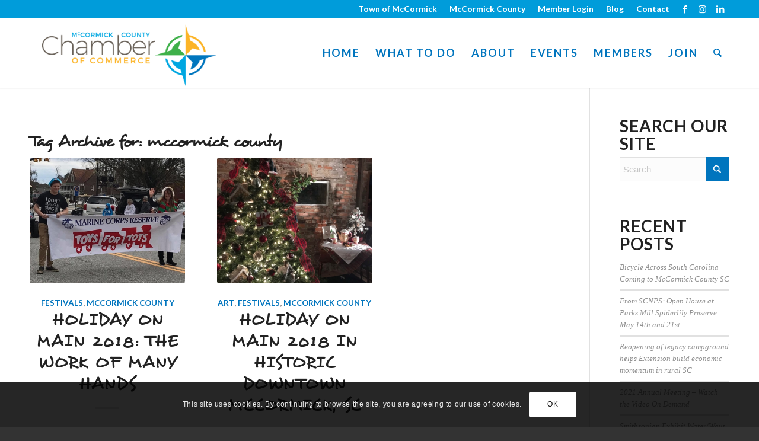

--- FILE ---
content_type: text/html; charset=UTF-8
request_url: https://mccormickscchamber.org/tag/mccormick-county/
body_size: 22116
content:
<!DOCTYPE html>
<html lang="en-US" class="html_stretched responsive av-preloader-disabled  html_header_top html_logo_left html_main_nav_header html_menu_right html_large html_header_sticky html_header_shrinking_disabled html_header_topbar_active html_mobile_menu_tablet html_header_searchicon html_content_align_center html_header_unstick_top_disabled html_header_stretch_disabled html_minimal_header html_minimal_header_shadow html_elegant-blog html_av-submenu-hidden html_av-submenu-display-click html_av-overlay-side html_av-overlay-side-classic html_av-submenu-noclone html_entry_id_1747 av-cookies-consent-show-message-bar av-cookies-cookie-consent-enabled av-cookies-can-opt-out av-cookies-user-silent-accept avia-cookie-check-browser-settings av-no-preview av-default-lightbox html_text_menu_active av-mobile-menu-switch-default">
<head>
<meta charset="UTF-8" />


<!-- mobile setting -->
<meta name="viewport" content="width=device-width, initial-scale=1">

<!-- Scripts/CSS and wp_head hook -->
<meta name='robots' content='index, follow, max-image-preview:large, max-snippet:-1, max-video-preview:-1' />
	<style>img:is([sizes="auto" i], [sizes^="auto," i]) { contain-intrinsic-size: 3000px 1500px }</style>
	
				<script type='text/javascript'>

				function avia_cookie_check_sessionStorage()
				{
					//	FF throws error when all cookies blocked !!
					var sessionBlocked = false;
					try
					{
						var test = sessionStorage.getItem( 'aviaCookieRefused' ) != null;
					}
					catch(e)
					{
						sessionBlocked = true;
					}

					var aviaCookieRefused = ! sessionBlocked ? sessionStorage.getItem( 'aviaCookieRefused' ) : null;

					var html = document.getElementsByTagName('html')[0];

					/**
					 * Set a class to avoid calls to sessionStorage
					 */
					if( sessionBlocked || aviaCookieRefused )
					{
						if( html.className.indexOf('av-cookies-session-refused') < 0 )
						{
							html.className += ' av-cookies-session-refused';
						}
					}

					if( sessionBlocked || aviaCookieRefused || document.cookie.match(/aviaCookieConsent/) )
					{
						if( html.className.indexOf('av-cookies-user-silent-accept') >= 0 )
						{
							 html.className = html.className.replace(/\bav-cookies-user-silent-accept\b/g, '');
						}
					}
				}

				avia_cookie_check_sessionStorage();

			</script>
			
	<!-- This site is optimized with the Yoast SEO plugin v26.4 - https://yoast.com/wordpress/plugins/seo/ -->
	<title>mccormick county Archives - McCormick S.C. Chamber of Commerce</title>
	<link rel="canonical" href="https://mccormickscchamber.org/tag/mccormick-county/" />
	<meta property="og:locale" content="en_US" />
	<meta property="og:type" content="article" />
	<meta property="og:title" content="mccormick county Archives - McCormick S.C. Chamber of Commerce" />
	<meta property="og:url" content="https://mccormickscchamber.org/tag/mccormick-county/" />
	<meta property="og:site_name" content="McCormick S.C. Chamber of Commerce" />
	<meta name="twitter:card" content="summary_large_image" />
	<meta name="twitter:site" content="@McCormickCofC" />
	<script type="application/ld+json" class="yoast-schema-graph">{"@context":"https://schema.org","@graph":[{"@type":"CollectionPage","@id":"https://mccormickscchamber.org/tag/mccormick-county/","url":"https://mccormickscchamber.org/tag/mccormick-county/","name":"mccormick county Archives - McCormick S.C. Chamber of Commerce","isPartOf":{"@id":"https://mccormickscchamber.org/#website"},"primaryImageOfPage":{"@id":"https://mccormickscchamber.org/tag/mccormick-county/#primaryimage"},"image":{"@id":"https://mccormickscchamber.org/tag/mccormick-county/#primaryimage"},"thumbnailUrl":"https://mccormickscchamber.org/wp-content/uploads/48393351_2413443675351291_442801077994127360_n.jpg","breadcrumb":{"@id":"https://mccormickscchamber.org/tag/mccormick-county/#breadcrumb"},"inLanguage":"en-US"},{"@type":"ImageObject","inLanguage":"en-US","@id":"https://mccormickscchamber.org/tag/mccormick-county/#primaryimage","url":"https://mccormickscchamber.org/wp-content/uploads/48393351_2413443675351291_442801077994127360_n.jpg","contentUrl":"https://mccormickscchamber.org/wp-content/uploads/48393351_2413443675351291_442801077994127360_n.jpg","width":960,"height":720,"caption":"Michelle's Pizza"},{"@type":"BreadcrumbList","@id":"https://mccormickscchamber.org/tag/mccormick-county/#breadcrumb","itemListElement":[{"@type":"ListItem","position":1,"name":"Home","item":"https://mccormickscchamber.org/welcome/"},{"@type":"ListItem","position":2,"name":"mccormick county"}]},{"@type":"WebSite","@id":"https://mccormickscchamber.org/#website","url":"https://mccormickscchamber.org/","name":"McCormick S.C. Chamber of Commerce","description":"Shining the Spotlight on Businesses and Lifestyle in McCormick, SC","publisher":{"@id":"https://mccormickscchamber.org/#organization"},"potentialAction":[{"@type":"SearchAction","target":{"@type":"EntryPoint","urlTemplate":"https://mccormickscchamber.org/?s={search_term_string}"},"query-input":{"@type":"PropertyValueSpecification","valueRequired":true,"valueName":"search_term_string"}}],"inLanguage":"en-US"},{"@type":"Organization","@id":"https://mccormickscchamber.org/#organization","name":"McCormick County Chamber of Commerce","url":"https://mccormickscchamber.org/","logo":{"@type":"ImageObject","inLanguage":"en-US","@id":"https://mccormickscchamber.org/#/schema/logo/image/","url":"https://mccormickscchamber.org/wp-content/uploads/2017/03/mccormick-chamber-logo-800-pad.png","contentUrl":"https://mccormickscchamber.org/wp-content/uploads/2017/03/mccormick-chamber-logo-800-pad.png","width":800,"height":282,"caption":"McCormick County Chamber of Commerce"},"image":{"@id":"https://mccormickscchamber.org/#/schema/logo/image/"},"sameAs":["https://www.facebook.com/mcscc/","https://x.com/McCormickCofC","https://www.instagram.com/mccormickscchamber/"]}]}</script>
	<!-- / Yoast SEO plugin. -->


<link rel='dns-prefetch' href='//stats.wp.com' />
<link rel="alternate" type="application/rss+xml" title="McCormick S.C. Chamber of Commerce &raquo; Feed" href="https://mccormickscchamber.org/feed/" />
<link rel="alternate" type="application/rss+xml" title="McCormick S.C. Chamber of Commerce &raquo; Comments Feed" href="https://mccormickscchamber.org/comments/feed/" />
<link rel="alternate" type="application/rss+xml" title="McCormick S.C. Chamber of Commerce &raquo; mccormick county Tag Feed" href="https://mccormickscchamber.org/tag/mccormick-county/feed/" />

<!-- google webfont font replacement -->

			<script type='text/javascript'>

				(function() {

					/*	check if webfonts are disabled by user setting via cookie - or user must opt in.	*/
					var html = document.getElementsByTagName('html')[0];
					var cookie_check = html.className.indexOf('av-cookies-needs-opt-in') >= 0 || html.className.indexOf('av-cookies-can-opt-out') >= 0;
					var allow_continue = true;
					var silent_accept_cookie = html.className.indexOf('av-cookies-user-silent-accept') >= 0;

					if( cookie_check && ! silent_accept_cookie )
					{
						if( ! document.cookie.match(/aviaCookieConsent/) || html.className.indexOf('av-cookies-session-refused') >= 0 )
						{
							allow_continue = false;
						}
						else
						{
							if( ! document.cookie.match(/aviaPrivacyRefuseCookiesHideBar/) )
							{
								allow_continue = false;
							}
							else if( ! document.cookie.match(/aviaPrivacyEssentialCookiesEnabled/) )
							{
								allow_continue = false;
							}
							else if( document.cookie.match(/aviaPrivacyGoogleWebfontsDisabled/) )
							{
								allow_continue = false;
							}
						}
					}

					if( allow_continue )
					{
						var f = document.createElement('link');

						f.type 	= 'text/css';
						f.rel 	= 'stylesheet';
						f.href 	= 'https://fonts.googleapis.com/css?family=Lato:300,400,700&display=auto';
						f.id 	= 'avia-google-webfont';

						document.getElementsByTagName('head')[0].appendChild(f);
					}
				})();

			</script>
			<link rel='stylesheet' id='wp-block-library-css' href='https://mccormickscchamber.org/wp-includes/css/dist/block-library/style.min.css?ver=6.8.3' type='text/css' media='all' />
<link rel='stylesheet' id='enfold-custom-block-css-css' href='https://mccormickscchamber.org/wp-content/themes/enfold/wp-blocks/src/textblock/style.css?ver=7.1.3' type='text/css' media='all' />
<style id='global-styles-inline-css' type='text/css'>
:root{--wp--preset--aspect-ratio--square: 1;--wp--preset--aspect-ratio--4-3: 4/3;--wp--preset--aspect-ratio--3-4: 3/4;--wp--preset--aspect-ratio--3-2: 3/2;--wp--preset--aspect-ratio--2-3: 2/3;--wp--preset--aspect-ratio--16-9: 16/9;--wp--preset--aspect-ratio--9-16: 9/16;--wp--preset--color--black: #000000;--wp--preset--color--cyan-bluish-gray: #abb8c3;--wp--preset--color--white: #ffffff;--wp--preset--color--pale-pink: #f78da7;--wp--preset--color--vivid-red: #cf2e2e;--wp--preset--color--luminous-vivid-orange: #ff6900;--wp--preset--color--luminous-vivid-amber: #fcb900;--wp--preset--color--light-green-cyan: #7bdcb5;--wp--preset--color--vivid-green-cyan: #00d084;--wp--preset--color--pale-cyan-blue: #8ed1fc;--wp--preset--color--vivid-cyan-blue: #0693e3;--wp--preset--color--vivid-purple: #9b51e0;--wp--preset--color--metallic-red: #b02b2c;--wp--preset--color--maximum-yellow-red: #edae44;--wp--preset--color--yellow-sun: #eeee22;--wp--preset--color--palm-leaf: #83a846;--wp--preset--color--aero: #7bb0e7;--wp--preset--color--old-lavender: #745f7e;--wp--preset--color--steel-teal: #5f8789;--wp--preset--color--raspberry-pink: #d65799;--wp--preset--color--medium-turquoise: #4ecac2;--wp--preset--gradient--vivid-cyan-blue-to-vivid-purple: linear-gradient(135deg,rgba(6,147,227,1) 0%,rgb(155,81,224) 100%);--wp--preset--gradient--light-green-cyan-to-vivid-green-cyan: linear-gradient(135deg,rgb(122,220,180) 0%,rgb(0,208,130) 100%);--wp--preset--gradient--luminous-vivid-amber-to-luminous-vivid-orange: linear-gradient(135deg,rgba(252,185,0,1) 0%,rgba(255,105,0,1) 100%);--wp--preset--gradient--luminous-vivid-orange-to-vivid-red: linear-gradient(135deg,rgba(255,105,0,1) 0%,rgb(207,46,46) 100%);--wp--preset--gradient--very-light-gray-to-cyan-bluish-gray: linear-gradient(135deg,rgb(238,238,238) 0%,rgb(169,184,195) 100%);--wp--preset--gradient--cool-to-warm-spectrum: linear-gradient(135deg,rgb(74,234,220) 0%,rgb(151,120,209) 20%,rgb(207,42,186) 40%,rgb(238,44,130) 60%,rgb(251,105,98) 80%,rgb(254,248,76) 100%);--wp--preset--gradient--blush-light-purple: linear-gradient(135deg,rgb(255,206,236) 0%,rgb(152,150,240) 100%);--wp--preset--gradient--blush-bordeaux: linear-gradient(135deg,rgb(254,205,165) 0%,rgb(254,45,45) 50%,rgb(107,0,62) 100%);--wp--preset--gradient--luminous-dusk: linear-gradient(135deg,rgb(255,203,112) 0%,rgb(199,81,192) 50%,rgb(65,88,208) 100%);--wp--preset--gradient--pale-ocean: linear-gradient(135deg,rgb(255,245,203) 0%,rgb(182,227,212) 50%,rgb(51,167,181) 100%);--wp--preset--gradient--electric-grass: linear-gradient(135deg,rgb(202,248,128) 0%,rgb(113,206,126) 100%);--wp--preset--gradient--midnight: linear-gradient(135deg,rgb(2,3,129) 0%,rgb(40,116,252) 100%);--wp--preset--font-size--small: 1rem;--wp--preset--font-size--medium: 1.125rem;--wp--preset--font-size--large: 1.75rem;--wp--preset--font-size--x-large: clamp(1.75rem, 3vw, 2.25rem);--wp--preset--spacing--20: 0.44rem;--wp--preset--spacing--30: 0.67rem;--wp--preset--spacing--40: 1rem;--wp--preset--spacing--50: 1.5rem;--wp--preset--spacing--60: 2.25rem;--wp--preset--spacing--70: 3.38rem;--wp--preset--spacing--80: 5.06rem;--wp--preset--shadow--natural: 6px 6px 9px rgba(0, 0, 0, 0.2);--wp--preset--shadow--deep: 12px 12px 50px rgba(0, 0, 0, 0.4);--wp--preset--shadow--sharp: 6px 6px 0px rgba(0, 0, 0, 0.2);--wp--preset--shadow--outlined: 6px 6px 0px -3px rgba(255, 255, 255, 1), 6px 6px rgba(0, 0, 0, 1);--wp--preset--shadow--crisp: 6px 6px 0px rgba(0, 0, 0, 1);}:root { --wp--style--global--content-size: 800px;--wp--style--global--wide-size: 1130px; }:where(body) { margin: 0; }.wp-site-blocks > .alignleft { float: left; margin-right: 2em; }.wp-site-blocks > .alignright { float: right; margin-left: 2em; }.wp-site-blocks > .aligncenter { justify-content: center; margin-left: auto; margin-right: auto; }:where(.is-layout-flex){gap: 0.5em;}:where(.is-layout-grid){gap: 0.5em;}.is-layout-flow > .alignleft{float: left;margin-inline-start: 0;margin-inline-end: 2em;}.is-layout-flow > .alignright{float: right;margin-inline-start: 2em;margin-inline-end: 0;}.is-layout-flow > .aligncenter{margin-left: auto !important;margin-right: auto !important;}.is-layout-constrained > .alignleft{float: left;margin-inline-start: 0;margin-inline-end: 2em;}.is-layout-constrained > .alignright{float: right;margin-inline-start: 2em;margin-inline-end: 0;}.is-layout-constrained > .aligncenter{margin-left: auto !important;margin-right: auto !important;}.is-layout-constrained > :where(:not(.alignleft):not(.alignright):not(.alignfull)){max-width: var(--wp--style--global--content-size);margin-left: auto !important;margin-right: auto !important;}.is-layout-constrained > .alignwide{max-width: var(--wp--style--global--wide-size);}body .is-layout-flex{display: flex;}.is-layout-flex{flex-wrap: wrap;align-items: center;}.is-layout-flex > :is(*, div){margin: 0;}body .is-layout-grid{display: grid;}.is-layout-grid > :is(*, div){margin: 0;}body{padding-top: 0px;padding-right: 0px;padding-bottom: 0px;padding-left: 0px;}a:where(:not(.wp-element-button)){text-decoration: underline;}:root :where(.wp-element-button, .wp-block-button__link){background-color: #32373c;border-width: 0;color: #fff;font-family: inherit;font-size: inherit;line-height: inherit;padding: calc(0.667em + 2px) calc(1.333em + 2px);text-decoration: none;}.has-black-color{color: var(--wp--preset--color--black) !important;}.has-cyan-bluish-gray-color{color: var(--wp--preset--color--cyan-bluish-gray) !important;}.has-white-color{color: var(--wp--preset--color--white) !important;}.has-pale-pink-color{color: var(--wp--preset--color--pale-pink) !important;}.has-vivid-red-color{color: var(--wp--preset--color--vivid-red) !important;}.has-luminous-vivid-orange-color{color: var(--wp--preset--color--luminous-vivid-orange) !important;}.has-luminous-vivid-amber-color{color: var(--wp--preset--color--luminous-vivid-amber) !important;}.has-light-green-cyan-color{color: var(--wp--preset--color--light-green-cyan) !important;}.has-vivid-green-cyan-color{color: var(--wp--preset--color--vivid-green-cyan) !important;}.has-pale-cyan-blue-color{color: var(--wp--preset--color--pale-cyan-blue) !important;}.has-vivid-cyan-blue-color{color: var(--wp--preset--color--vivid-cyan-blue) !important;}.has-vivid-purple-color{color: var(--wp--preset--color--vivid-purple) !important;}.has-metallic-red-color{color: var(--wp--preset--color--metallic-red) !important;}.has-maximum-yellow-red-color{color: var(--wp--preset--color--maximum-yellow-red) !important;}.has-yellow-sun-color{color: var(--wp--preset--color--yellow-sun) !important;}.has-palm-leaf-color{color: var(--wp--preset--color--palm-leaf) !important;}.has-aero-color{color: var(--wp--preset--color--aero) !important;}.has-old-lavender-color{color: var(--wp--preset--color--old-lavender) !important;}.has-steel-teal-color{color: var(--wp--preset--color--steel-teal) !important;}.has-raspberry-pink-color{color: var(--wp--preset--color--raspberry-pink) !important;}.has-medium-turquoise-color{color: var(--wp--preset--color--medium-turquoise) !important;}.has-black-background-color{background-color: var(--wp--preset--color--black) !important;}.has-cyan-bluish-gray-background-color{background-color: var(--wp--preset--color--cyan-bluish-gray) !important;}.has-white-background-color{background-color: var(--wp--preset--color--white) !important;}.has-pale-pink-background-color{background-color: var(--wp--preset--color--pale-pink) !important;}.has-vivid-red-background-color{background-color: var(--wp--preset--color--vivid-red) !important;}.has-luminous-vivid-orange-background-color{background-color: var(--wp--preset--color--luminous-vivid-orange) !important;}.has-luminous-vivid-amber-background-color{background-color: var(--wp--preset--color--luminous-vivid-amber) !important;}.has-light-green-cyan-background-color{background-color: var(--wp--preset--color--light-green-cyan) !important;}.has-vivid-green-cyan-background-color{background-color: var(--wp--preset--color--vivid-green-cyan) !important;}.has-pale-cyan-blue-background-color{background-color: var(--wp--preset--color--pale-cyan-blue) !important;}.has-vivid-cyan-blue-background-color{background-color: var(--wp--preset--color--vivid-cyan-blue) !important;}.has-vivid-purple-background-color{background-color: var(--wp--preset--color--vivid-purple) !important;}.has-metallic-red-background-color{background-color: var(--wp--preset--color--metallic-red) !important;}.has-maximum-yellow-red-background-color{background-color: var(--wp--preset--color--maximum-yellow-red) !important;}.has-yellow-sun-background-color{background-color: var(--wp--preset--color--yellow-sun) !important;}.has-palm-leaf-background-color{background-color: var(--wp--preset--color--palm-leaf) !important;}.has-aero-background-color{background-color: var(--wp--preset--color--aero) !important;}.has-old-lavender-background-color{background-color: var(--wp--preset--color--old-lavender) !important;}.has-steel-teal-background-color{background-color: var(--wp--preset--color--steel-teal) !important;}.has-raspberry-pink-background-color{background-color: var(--wp--preset--color--raspberry-pink) !important;}.has-medium-turquoise-background-color{background-color: var(--wp--preset--color--medium-turquoise) !important;}.has-black-border-color{border-color: var(--wp--preset--color--black) !important;}.has-cyan-bluish-gray-border-color{border-color: var(--wp--preset--color--cyan-bluish-gray) !important;}.has-white-border-color{border-color: var(--wp--preset--color--white) !important;}.has-pale-pink-border-color{border-color: var(--wp--preset--color--pale-pink) !important;}.has-vivid-red-border-color{border-color: var(--wp--preset--color--vivid-red) !important;}.has-luminous-vivid-orange-border-color{border-color: var(--wp--preset--color--luminous-vivid-orange) !important;}.has-luminous-vivid-amber-border-color{border-color: var(--wp--preset--color--luminous-vivid-amber) !important;}.has-light-green-cyan-border-color{border-color: var(--wp--preset--color--light-green-cyan) !important;}.has-vivid-green-cyan-border-color{border-color: var(--wp--preset--color--vivid-green-cyan) !important;}.has-pale-cyan-blue-border-color{border-color: var(--wp--preset--color--pale-cyan-blue) !important;}.has-vivid-cyan-blue-border-color{border-color: var(--wp--preset--color--vivid-cyan-blue) !important;}.has-vivid-purple-border-color{border-color: var(--wp--preset--color--vivid-purple) !important;}.has-metallic-red-border-color{border-color: var(--wp--preset--color--metallic-red) !important;}.has-maximum-yellow-red-border-color{border-color: var(--wp--preset--color--maximum-yellow-red) !important;}.has-yellow-sun-border-color{border-color: var(--wp--preset--color--yellow-sun) !important;}.has-palm-leaf-border-color{border-color: var(--wp--preset--color--palm-leaf) !important;}.has-aero-border-color{border-color: var(--wp--preset--color--aero) !important;}.has-old-lavender-border-color{border-color: var(--wp--preset--color--old-lavender) !important;}.has-steel-teal-border-color{border-color: var(--wp--preset--color--steel-teal) !important;}.has-raspberry-pink-border-color{border-color: var(--wp--preset--color--raspberry-pink) !important;}.has-medium-turquoise-border-color{border-color: var(--wp--preset--color--medium-turquoise) !important;}.has-vivid-cyan-blue-to-vivid-purple-gradient-background{background: var(--wp--preset--gradient--vivid-cyan-blue-to-vivid-purple) !important;}.has-light-green-cyan-to-vivid-green-cyan-gradient-background{background: var(--wp--preset--gradient--light-green-cyan-to-vivid-green-cyan) !important;}.has-luminous-vivid-amber-to-luminous-vivid-orange-gradient-background{background: var(--wp--preset--gradient--luminous-vivid-amber-to-luminous-vivid-orange) !important;}.has-luminous-vivid-orange-to-vivid-red-gradient-background{background: var(--wp--preset--gradient--luminous-vivid-orange-to-vivid-red) !important;}.has-very-light-gray-to-cyan-bluish-gray-gradient-background{background: var(--wp--preset--gradient--very-light-gray-to-cyan-bluish-gray) !important;}.has-cool-to-warm-spectrum-gradient-background{background: var(--wp--preset--gradient--cool-to-warm-spectrum) !important;}.has-blush-light-purple-gradient-background{background: var(--wp--preset--gradient--blush-light-purple) !important;}.has-blush-bordeaux-gradient-background{background: var(--wp--preset--gradient--blush-bordeaux) !important;}.has-luminous-dusk-gradient-background{background: var(--wp--preset--gradient--luminous-dusk) !important;}.has-pale-ocean-gradient-background{background: var(--wp--preset--gradient--pale-ocean) !important;}.has-electric-grass-gradient-background{background: var(--wp--preset--gradient--electric-grass) !important;}.has-midnight-gradient-background{background: var(--wp--preset--gradient--midnight) !important;}.has-small-font-size{font-size: var(--wp--preset--font-size--small) !important;}.has-medium-font-size{font-size: var(--wp--preset--font-size--medium) !important;}.has-large-font-size{font-size: var(--wp--preset--font-size--large) !important;}.has-x-large-font-size{font-size: var(--wp--preset--font-size--x-large) !important;}
:where(.wp-block-post-template.is-layout-flex){gap: 1.25em;}:where(.wp-block-post-template.is-layout-grid){gap: 1.25em;}
:where(.wp-block-columns.is-layout-flex){gap: 2em;}:where(.wp-block-columns.is-layout-grid){gap: 2em;}
:root :where(.wp-block-pullquote){font-size: 1.5em;line-height: 1.6;}
</style>
<link rel='stylesheet' id='avia-merged-styles-css' href='https://mccormickscchamber.org/wp-content/uploads/dynamic_avia/avia-merged-styles-8433ccfa8756981ede149f0f68a336e0---69731b0743265.css' type='text/css' media='all' />
<script type="text/javascript" src="https://mccormickscchamber.org/wp-includes/js/jquery/jquery.min.js?ver=3.7.1" id="jquery-core-js"></script>
<script type="text/javascript" src="https://mccormickscchamber.org/wp-includes/js/jquery/jquery-migrate.min.js?ver=3.4.1" id="jquery-migrate-js"></script>
<script type="text/javascript" src="https://mccormickscchamber.org/wp-content/themes/enfold/js/avia-js.js?ver=7.1.3" id="avia-js-js"></script>
<script type="text/javascript" src="https://mccormickscchamber.org/wp-content/themes/enfold/js/avia-compat.js?ver=7.1.3" id="avia-compat-js"></script>
<link rel="https://api.w.org/" href="https://mccormickscchamber.org/wp-json/" /><link rel="alternate" title="JSON" type="application/json" href="https://mccormickscchamber.org/wp-json/wp/v2/tags/20" /><link rel="EditURI" type="application/rsd+xml" title="RSD" href="https://mccormickscchamber.org/xmlrpc.php?rsd" />
<meta name="generator" content="WordPress 6.8.3" />
	<style>img#wpstats{display:none}</style>
		
<link rel="icon" href="https://mccormickscchamber.org/wp-content/uploads/2017/03/mccormick-chamber-favicon-80x80.png" type="image/png">
<!--[if lt IE 9]><script src="https://mccormickscchamber.org/wp-content/themes/enfold/js/html5shiv.js"></script><![endif]--><link rel="profile" href="https://gmpg.org/xfn/11" />
<link rel="alternate" type="application/rss+xml" title="McCormick S.C. Chamber of Commerce RSS2 Feed" href="https://mccormickscchamber.org/feed/" />
<link rel="pingback" href="https://mccormickscchamber.org/xmlrpc.php" />
<!-- IE7 Style Hack -->
<!--[if IE 7]>
<style type="text/css">
    #mn-ql ul li {width:49% !important;}                                                    /* Prevents 2-Col QL section from stacking */
    #mn-login {height:100% !important;}                                                     /* Fixes Login Content from Disappearing */
    .mn-dealsbuttons {width:100% !important;}                                               /* Extends buttons out to normal size */
    .mn-dealsbuttons span {display:block !important;float:right !important;}                /* Fixes abnormal display of mn deals buttons */
    .mn-memberinfo-block-actions ul li a {width:100% !important;}                           /* Extends Block actions link to normal width */
    .mn-cal-grid {table-layout:fixed !important;}                                           /* Extends empty calendar to normal width */
    .mn-cal-grid td {border: 0px none !important;} 											/* Removes border issue in IE7 */
    .mn-share {display:block !important; float:right !important; clear:both !important;}    /* Sets share block to normal size and clearance */
    .mn-cal-days {margin:1% !important; padding:1% !important;}                             /* Fixes padding/margin issues with main calendar */
    .mn-member-sidebar {width:34% !important;}                                              /* Fixes overlap on member information page sidebar */
    .mn-details-share .mn-sharelabel {margin: auto auto !important; float:left !important;} /* Fixes Share Label Vertical Position */
</style>
<![endif]-->

<!-- IE Style Hack -->
<!--[if IE]>
<style type="text/css">
    .mn-listing-sidebar .mn-section-content {word-wrap: break-word !important; -ms-word-wrap: break-word !important;}
</style>
<![endif]--> 
<script>window.CMS = true;</script><style type="text/css">
		@font-face {font-family: 'entypo-fontello-enfold'; font-weight: normal; font-style: normal; font-display: auto;
		src: url('https://mccormickscchamber.org/wp-content/themes/enfold/config-templatebuilder/avia-template-builder/assets/fonts/entypo-fontello-enfold/entypo-fontello-enfold.woff2') format('woff2'),
		url('https://mccormickscchamber.org/wp-content/themes/enfold/config-templatebuilder/avia-template-builder/assets/fonts/entypo-fontello-enfold/entypo-fontello-enfold.woff') format('woff'),
		url('https://mccormickscchamber.org/wp-content/themes/enfold/config-templatebuilder/avia-template-builder/assets/fonts/entypo-fontello-enfold/entypo-fontello-enfold.ttf') format('truetype'),
		url('https://mccormickscchamber.org/wp-content/themes/enfold/config-templatebuilder/avia-template-builder/assets/fonts/entypo-fontello-enfold/entypo-fontello-enfold.svg#entypo-fontello-enfold') format('svg'),
		url('https://mccormickscchamber.org/wp-content/themes/enfold/config-templatebuilder/avia-template-builder/assets/fonts/entypo-fontello-enfold/entypo-fontello-enfold.eot'),
		url('https://mccormickscchamber.org/wp-content/themes/enfold/config-templatebuilder/avia-template-builder/assets/fonts/entypo-fontello-enfold/entypo-fontello-enfold.eot?#iefix') format('embedded-opentype');
		}

		#top .avia-font-entypo-fontello-enfold, body .avia-font-entypo-fontello-enfold, html body [data-av_iconfont='entypo-fontello-enfold']:before{ font-family: 'entypo-fontello-enfold'; }
		
		@font-face {font-family: 'entypo-fontello'; font-weight: normal; font-style: normal; font-display: auto;
		src: url('https://mccormickscchamber.org/wp-content/themes/enfold/config-templatebuilder/avia-template-builder/assets/fonts/entypo-fontello/entypo-fontello.woff2') format('woff2'),
		url('https://mccormickscchamber.org/wp-content/themes/enfold/config-templatebuilder/avia-template-builder/assets/fonts/entypo-fontello/entypo-fontello.woff') format('woff'),
		url('https://mccormickscchamber.org/wp-content/themes/enfold/config-templatebuilder/avia-template-builder/assets/fonts/entypo-fontello/entypo-fontello.ttf') format('truetype'),
		url('https://mccormickscchamber.org/wp-content/themes/enfold/config-templatebuilder/avia-template-builder/assets/fonts/entypo-fontello/entypo-fontello.svg#entypo-fontello') format('svg'),
		url('https://mccormickscchamber.org/wp-content/themes/enfold/config-templatebuilder/avia-template-builder/assets/fonts/entypo-fontello/entypo-fontello.eot'),
		url('https://mccormickscchamber.org/wp-content/themes/enfold/config-templatebuilder/avia-template-builder/assets/fonts/entypo-fontello/entypo-fontello.eot?#iefix') format('embedded-opentype');
		}

		#top .avia-font-entypo-fontello, body .avia-font-entypo-fontello, html body [data-av_iconfont='entypo-fontello']:before{ font-family: 'entypo-fontello'; }
		</style>

<!--
Debugging Info for Theme support: 

Theme: Enfold
Version: 7.1.3
Installed: enfold
AviaFramework Version: 5.6
AviaBuilder Version: 6.0
aviaElementManager Version: 1.0.1
- - - - - - - - - - -
ChildTheme: mcchamber
ChildTheme Version: 
ChildTheme Installed: enfold

- - - - - - - - - - -
ML:512-PU:114-PLA:6
WP:6.8.3
Compress: CSS:all theme files - JS:disabled
Updates: enabled - token has changed and not verified
PLAu:6
-->
</head>

<body id="top" class="archive tag tag-mccormick-county tag-20 wp-theme-enfold wp-child-theme-mcchamber stretched rtl_columns av-curtain-numeric lato helvetica neue-websave helvetica_neue  avia-responsive-images-support" itemscope="itemscope" itemtype="https://schema.org/WebPage" >


	
	<div id='wrap_all'>

	
<header id='header' class='all_colors header_color light_bg_color  av_header_top av_logo_left av_main_nav_header av_menu_right av_large av_header_sticky av_header_shrinking_disabled av_header_stretch_disabled av_mobile_menu_tablet av_header_searchicon av_header_unstick_top_disabled av_minimal_header av_minimal_header_shadow av_bottom_nav_disabled  av_header_border_disabled'  data-av_shrink_factor='50' role="banner" itemscope="itemscope" itemtype="https://schema.org/WPHeader" >

		<div id='header_meta' class='container_wrap container_wrap_meta  av_icon_active_right av_extra_header_active av_secondary_right av_entry_id_1747'>

			      <div class='container'>
			      <ul class='noLightbox social_bookmarks icon_count_3'><li class='social_bookmarks_facebook av-social-link-facebook social_icon_1 avia_social_iconfont'><a  target="_blank" aria-label="Link to Facebook" href='https://www.facebook.com/mcscc/' data-av_icon='' data-av_iconfont='entypo-fontello' title="Link to Facebook" desc="Link to Facebook" title='Link to Facebook'><span class='avia_hidden_link_text'>Link to Facebook</span></a></li><li class='social_bookmarks_instagram av-social-link-instagram social_icon_2 avia_social_iconfont'><a  target="_blank" aria-label="Link to Instagram" href='https://www.instagram.com/mccormickscchamber/' data-av_icon='' data-av_iconfont='entypo-fontello' title="Link to Instagram" desc="Link to Instagram" title='Link to Instagram'><span class='avia_hidden_link_text'>Link to Instagram</span></a></li><li class='social_bookmarks_linkedin av-social-link-linkedin social_icon_3 avia_social_iconfont'><a  target="_blank" aria-label="Link to LinkedIn" href='https://www.linkedin.com/company/mccormick-sc-chamber/' data-av_icon='' data-av_iconfont='entypo-fontello' title="Link to LinkedIn" desc="Link to LinkedIn" title='Link to LinkedIn'><span class='avia_hidden_link_text'>Link to LinkedIn</span></a></li></ul><nav class='sub_menu'  role="navigation" itemscope="itemscope" itemtype="https://schema.org/SiteNavigationElement" ><ul role="menu" class="menu" id="avia2-menu"><li role="menuitem" id="menu-item-63" class="menu-item menu-item-type-custom menu-item-object-custom menu-item-63"><a target="_blank" href="http://townofmccormicksc.org">Town of McCormick</a></li>
<li role="menuitem" id="menu-item-64" class="menu-item menu-item-type-custom menu-item-object-custom menu-item-64"><a target="_blank" href="http://www.mccormickcountysc.org">McCormick County</a></li>
<li role="menuitem" id="menu-item-65" class="menu-item menu-item-type-custom menu-item-object-custom menu-item-65"><a href="https://visit.mccormickscchamber.org/login/">Member Login</a></li>
<li role="menuitem" id="menu-item-422" class="menu-item menu-item-type-post_type menu-item-object-page current_page_parent menu-item-422"><a href="https://mccormickscchamber.org/blog/">Blog</a></li>
<li role="menuitem" id="menu-item-66" class="menu-item menu-item-type-post_type menu-item-object-page menu-item-66"><a href="https://mccormickscchamber.org/contact/">Contact</a></li>
</ul></nav>			      </div>
		</div>

		<div  id='header_main' class='container_wrap container_wrap_logo'>

        <div class='container av-logo-container'><div class='inner-container'><span class='logo avia-standard-logo'><a href='https://mccormickscchamber.org/' class='' aria-label='mccormick-chamber-logo-800-pad' title='mccormick-chamber-logo-800-pad'><img src="https://mccormickscchamber.org/wp-content/uploads/2017/03/mccormick-chamber-logo-800-pad.png" srcset="https://mccormickscchamber.org/wp-content/uploads/2017/03/mccormick-chamber-logo-800-pad.png 800w, https://mccormickscchamber.org/wp-content/uploads/2017/03/mccormick-chamber-logo-800-pad-300x106.png 300w, https://mccormickscchamber.org/wp-content/uploads/2017/03/mccormick-chamber-logo-800-pad-768x271.png 768w, https://mccormickscchamber.org/wp-content/uploads/2017/03/mccormick-chamber-logo-800-pad-705x249.png 705w, https://mccormickscchamber.org/wp-content/uploads/2017/03/mccormick-chamber-logo-800-pad-450x159.png 450w" sizes="(max-width: 800px) 100vw, 800px" height="100" width="300" alt='McCormick S.C. Chamber of Commerce' title='mccormick-chamber-logo-800-pad' /></a></span><nav class='main_menu' data-selectname='Select a page'  role="navigation" itemscope="itemscope" itemtype="https://schema.org/SiteNavigationElement" ><div class="avia-menu av-main-nav-wrap"><ul role="menu" class="menu av-main-nav" id="avia-menu"><li role="menuitem" id="menu-item-200" class="menu-item menu-item-type-post_type menu-item-object-page menu-item-home menu-item-top-level menu-item-top-level-1"><a href="https://mccormickscchamber.org/" itemprop="url" tabindex="0"><span class="avia-bullet"></span><span class="avia-menu-text">Home</span><span class="avia-menu-fx"><span class="avia-arrow-wrap"><span class="avia-arrow"></span></span></span></a></li>
<li role="menuitem" id="menu-item-81" class="menu-item menu-item-type-custom menu-item-object-custom menu-item-has-children menu-item-mega-parent  menu-item-top-level menu-item-top-level-2"><a href="https://mccormickscchamber.org/what-to-do/" itemprop="url" tabindex="0"><span class="avia-bullet"></span><span class="avia-menu-text">What To Do</span><span class="avia-menu-fx"><span class="avia-arrow-wrap"><span class="avia-arrow"></span></span></span></a>
<div class='avia_mega_div avia_mega5 twelve units'>

<ul class="sub-menu">
	<li role="menuitem" id="menu-item-619" class="menu-item menu-item-type-custom menu-item-object-custom menu-item-has-children avia_mega_menu_columns_5 three units  avia_mega_menu_columns_first"><span class='mega_menu_title heading-color av-special-font'>Historic Areas</span>
	<ul class="sub-menu">
		<li role="menuitem" id="menu-item-86" class="menu-item menu-item-type-post_type menu-item-object-page"><a href="https://mccormickscchamber.org/what-to-do/historic-railtowns/" itemprop="url" tabindex="0"><span class="avia-bullet"></span><span class="avia-menu-text">Historic Railtowns</span></a></li>
		<li role="menuitem" id="menu-item-620" class="menu-item menu-item-type-post_type menu-item-object-page"><a href="https://mccormickscchamber.org/what-to-do/communities/" itemprop="url" tabindex="0"><span class="avia-bullet"></span><span class="avia-menu-text">Communities</span></a></li>
		<li role="menuitem" id="menu-item-442" class="menu-item menu-item-type-post_type menu-item-object-page"><a href="https://mccormickscchamber.org/what-to-do/mccormick-county-historic-sites/" itemprop="url" tabindex="0"><span class="avia-bullet"></span><span class="avia-menu-text">Historic Sites</span></a></li>
		<li role="menuitem" id="menu-item-2025" class="menu-item menu-item-type-custom menu-item-object-custom"><a href="https://www.hmdb.org/results.asp?County=McCormick%20County&amp;State=South%20Carolina" itemprop="url" tabindex="0"><span class="avia-bullet"></span><span class="avia-menu-text">McCormick County Historical Markers</span></a></li>
	</ul>
</li>
	<li role="menuitem" id="menu-item-295" class="menu-item menu-item-type-post_type menu-item-object-page menu-item-has-children avia_mega_menu_columns_5 three units "><span class='mega_menu_title heading-color av-special-font'><a href='https://mccormickscchamber.org/what-to-do/outdoor-recreation/'>Outdoor Recreation</a></span>
	<ul class="sub-menu">
		<li role="menuitem" id="menu-item-296" class="menu-item menu-item-type-custom menu-item-object-custom"><a target="_blank" href="https://www.trailforks.com/region/forks-area-trail-system/?activitytype=1&amp;z=9.7&amp;lat=33.77029&amp;lon=-82.33587" itemprop="url" tabindex="0"><span class="avia-bullet"></span><span class="avia-menu-text">McCormick County Trails</span></a></li>
		<li role="menuitem" id="menu-item-423" class="menu-item menu-item-type-post_type menu-item-object-page"><a href="https://mccormickscchamber.org/what-to-do/biking/" itemprop="url" tabindex="0"><span class="avia-bullet"></span><span class="avia-menu-text">Biking</span></a></li>
		<li role="menuitem" id="menu-item-424" class="menu-item menu-item-type-post_type menu-item-object-page"><a href="https://mccormickscchamber.org/what-to-do/camping/" itemprop="url" tabindex="0"><span class="avia-bullet"></span><span class="avia-menu-text">Camping</span></a></li>
		<li role="menuitem" id="menu-item-425" class="menu-item menu-item-type-post_type menu-item-object-page"><a href="https://mccormickscchamber.org/what-to-do/fishing/" itemprop="url" tabindex="0"><span class="avia-bullet"></span><span class="avia-menu-text">Fishing</span></a></li>
		<li role="menuitem" id="menu-item-426" class="menu-item menu-item-type-post_type menu-item-object-page"><a href="https://mccormickscchamber.org/what-to-do/golf/" itemprop="url" tabindex="0"><span class="avia-bullet"></span><span class="avia-menu-text">Golf</span></a></li>
		<li role="menuitem" id="menu-item-427" class="menu-item menu-item-type-post_type menu-item-object-page"><a href="https://mccormickscchamber.org/what-to-do/hiking/" itemprop="url" tabindex="0"><span class="avia-bullet"></span><span class="avia-menu-text">Hiking</span></a></li>
		<li role="menuitem" id="menu-item-428" class="menu-item menu-item-type-post_type menu-item-object-page"><a href="https://mccormickscchamber.org/what-to-do/hunting-hunt-clubs/" itemprop="url" tabindex="0"><span class="avia-bullet"></span><span class="avia-menu-text">Hunting &#038; Hunt Clubs</span></a></li>
		<li role="menuitem" id="menu-item-429" class="menu-item menu-item-type-post_type menu-item-object-page"><a href="https://mccormickscchamber.org/what-to-do/lakes-marinas-boat-ramps/" itemprop="url" tabindex="0"><span class="avia-bullet"></span><span class="avia-menu-text">Lakes – Marinas &#038; Boat Ramps</span></a></li>
	</ul>
</li>
	<li role="menuitem" id="menu-item-248" class="menu-item menu-item-type-custom menu-item-object-custom menu-item-has-children avia_mega_menu_columns_5 three units "><span class='mega_menu_title heading-color av-special-font'>Travel, Restaurants &#038; Shopping</span>
	<ul class="sub-menu">
		<li role="menuitem" id="menu-item-244" class="menu-item menu-item-type-custom menu-item-object-custom"><a href="https://visit.mccormickscchamber.org/list/category/lodging-140" itemprop="url" tabindex="0"><span class="avia-bullet"></span><span class="avia-menu-text">Lodging</span></a></li>
		<li role="menuitem" id="menu-item-245" class="menu-item menu-item-type-custom menu-item-object-custom"><a href="https://visit.mccormickscchamber.org/list/category/real-estate-rentals-152" itemprop="url" tabindex="0"><span class="avia-bullet"></span><span class="avia-menu-text">Vacation Rentals</span></a></li>
		<li role="menuitem" id="menu-item-431" class="menu-item menu-item-type-custom menu-item-object-custom"><a href="https://visit.mccormickscchamber.org/list/category/transportation-224" itemprop="url" tabindex="0"><span class="avia-bullet"></span><span class="avia-menu-text">Transportation</span></a></li>
		<li role="menuitem" id="menu-item-450" class="menu-item menu-item-type-custom menu-item-object-custom"><a href="https://visit.mccormickscchamber.org/list/ql/restaurants-46" itemprop="url" tabindex="0"><span class="avia-bullet"></span><span class="avia-menu-text">Restaurants</span></a></li>
		<li role="menuitem" id="menu-item-491" class="mega_menu_title heading-color av-special-font menu-item menu-item-type-custom menu-item-object-custom"><a href="https://visit.mccormickscchamber.org/list/ql/shopping-specialty-retail-47" itemprop="url" tabindex="0"><span class="avia-bullet"></span><span class="avia-menu-text">Shopping &#038; Specialty Retail</span></a></li>
		<li role="menuitem" id="menu-item-247" class="menu-item menu-item-type-custom menu-item-object-custom"><a href="https://visit.mccormickscchamber.org/list/category/retail-antiques-162" itemprop="url" tabindex="0"><span class="avia-bullet"></span><span class="avia-menu-text">Antiques</span></a></li>
		<li role="menuitem" id="menu-item-618" class="menu-item menu-item-type-custom menu-item-object-custom"><a href="https://visit.mccormickscchamber.org/list/category/gift-shops-250" itemprop="url" tabindex="0"><span class="avia-bullet"></span><span class="avia-menu-text">Gift Shops</span></a></li>
	</ul>
</li>
	<li role="menuitem" id="menu-item-241" class="menu-item menu-item-type-custom menu-item-object-custom menu-item-has-children avia_mega_menu_columns_5 three units "><span class='mega_menu_title heading-color av-special-font'><a href='https://visit.mccormickscchamber.org/list/ql/arts-culture-entertainment-28'>Arts, Culture &#038; Entertainment</a></span>
	<ul class="sub-menu">
		<li role="menuitem" id="menu-item-1726" class="menu-item menu-item-type-post_type menu-item-object-page"><a href="https://mccormickscchamber.org/festivals/" itemprop="url" tabindex="0"><span class="avia-bullet"></span><span class="avia-menu-text">Festivals</span></a></li>
		<li role="menuitem" id="menu-item-434" class="menu-item menu-item-type-custom menu-item-object-custom"><a target="_blank" href="http://mccormickarts.org" itemprop="url" tabindex="0"><span class="avia-bullet"></span><span class="avia-menu-text">McCormick Arts Council at the Keturah</span></a></li>
		<li role="menuitem" id="menu-item-433" class="menu-item menu-item-type-custom menu-item-object-custom"><a target="_blank" href="http://www.heritagegoldmine.com" itemprop="url" tabindex="0"><span class="avia-bullet"></span><span class="avia-menu-text">Heritage Gold Mine Park</span></a></li>
		<li role="menuitem" id="menu-item-432" class="menu-item menu-item-type-custom menu-item-object-custom"><a target="_blank" href="https://www.facebook.com/McCormickCountyHistoricalCommission" itemprop="url" tabindex="0"><span class="avia-bullet"></span><span class="avia-menu-text">Dorn Mill</span></a></li>
		<li role="menuitem" id="menu-item-436" class="menu-item menu-item-type-custom menu-item-object-custom"><a target="_blank" href="http://www.sciway.net/sc-photos/mccormick-county/willington.html" itemprop="url" tabindex="0"><span class="avia-bullet"></span><span class="avia-menu-text">Willington on the Way</span></a></li>
		<li role="menuitem" id="menu-item-449" class="menu-item menu-item-type-custom menu-item-object-custom"><a href="https://visit.mccormickscchamber.org/list/category/church-245" itemprop="url" tabindex="0"><span class="avia-bullet"></span><span class="avia-menu-text">Churches</span></a></li>
		<li role="menuitem" id="menu-item-2374" class="menu-item menu-item-type-custom menu-item-object-custom"><a target="_blank" href="https://www.scpictureproject.org/category/mccormick-county" itemprop="url" tabindex="0"><span class="avia-bullet"></span><span class="avia-menu-text">McCormick County on SCPictureProject.org</span></a></li>
	</ul>
</li>
	<li role="menuitem" id="menu-item-582" class="menu-item menu-item-type-custom menu-item-object-custom menu-item-has-children avia_mega_menu_columns_5 three units avia_mega_menu_columns_last"><span class='mega_menu_title heading-color av-special-font'>Businesses &#038; Services</span>
	<ul class="sub-menu">
		<li role="menuitem" id="menu-item-590" class="menu-item menu-item-type-custom menu-item-object-custom"><a href="https://visit.mccormickscchamber.org/list" itemprop="url" tabindex="0"><span class="avia-bullet"></span><span class="avia-menu-text">Business Directory Search</span></a></li>
		<li role="menuitem" id="menu-item-591" class="menu-item menu-item-type-post_type menu-item-object-page"><a href="https://mccormickscchamber.org/about/business-resources-directory/" itemprop="url" tabindex="0"><span class="avia-bullet"></span><span class="avia-menu-text">Business Resources Directory</span></a></li>
		<li role="menuitem" id="menu-item-592" class="menu-item menu-item-type-post_type menu-item-object-page"><a href="https://mccormickscchamber.org/about/newcomers-guide/" itemprop="url" tabindex="0"><span class="avia-bullet"></span><span class="avia-menu-text">Newcomer’s Guide</span></a></li>
		<li role="menuitem" id="menu-item-1641" class="menu-item menu-item-type-post_type menu-item-object-page"><a href="https://mccormickscchamber.org/maps/" itemprop="url" tabindex="0"><span class="avia-bullet"></span><span class="avia-menu-text">Maps</span></a></li>
		<li role="menuitem" id="menu-item-2628" class="menu-item menu-item-type-post_type menu-item-object-page"><a href="https://mccormickscchamber.org/brochures/" itemprop="url" tabindex="0"><span class="avia-bullet"></span><span class="avia-menu-text">Downloadable Brochures</span></a></li>
		<li role="menuitem" id="menu-item-2568" class="menu-item menu-item-type-custom menu-item-object-custom"><a target="_blank" href="https://www.discovermccormick.com/" itemprop="url" tabindex="0"><span class="avia-bullet"></span><span class="avia-menu-text">📌DiscoverMcCormick.com</span></a></li>
	</ul>
</li>
</ul>

</div>
</li>
<li role="menuitem" id="menu-item-87" class="menu-item menu-item-type-post_type menu-item-object-page menu-item-has-children menu-item-top-level menu-item-top-level-3"><a href="https://mccormickscchamber.org/about/" itemprop="url" tabindex="0"><span class="avia-bullet"></span><span class="avia-menu-text">About</span><span class="avia-menu-fx"><span class="avia-arrow-wrap"><span class="avia-arrow"></span></span></span></a>


<ul class="sub-menu">
	<li role="menuitem" id="menu-item-2480" class="menu-item menu-item-type-custom menu-item-object-custom"><a target="_blank" href="http://eepurl.com/dNwySk" itemprop="url" tabindex="0"><span class="avia-bullet"></span><span class="avia-menu-text">💌 Email Newsletter</span></a></li>
	<li role="menuitem" id="menu-item-494" class="menu-item menu-item-type-post_type menu-item-object-page menu-item-has-children"><a href="https://mccormickscchamber.org/about/about-the-chamber/" itemprop="url" tabindex="0"><span class="avia-bullet"></span><span class="avia-menu-text">About the Chamber</span></a>
	<ul class="sub-menu">
		<li role="menuitem" id="menu-item-140" class="menu-item menu-item-type-post_type menu-item-object-page"><a href="https://mccormickscchamber.org/about/mission/" itemprop="url" tabindex="0"><span class="avia-bullet"></span><span class="avia-menu-text">Mission</span></a></li>
		<li role="menuitem" id="menu-item-139" class="menu-item menu-item-type-post_type menu-item-object-page"><a href="https://mccormickscchamber.org/about/board-of-directors/" itemprop="url" tabindex="0"><span class="avia-bullet"></span><span class="avia-menu-text">Board of Directors</span></a></li>
		<li role="menuitem" id="menu-item-249" class="menu-item menu-item-type-post_type menu-item-object-page"><a href="https://mccormickscchamber.org/about/staff/" itemprop="url" tabindex="0"><span class="avia-bullet"></span><span class="avia-menu-text">Staff</span></a></li>
		<li role="menuitem" id="menu-item-500" class="menu-item menu-item-type-post_type menu-item-object-page"><a href="https://mccormickscchamber.org/about/volunteers/" itemprop="url" tabindex="0"><span class="avia-bullet"></span><span class="avia-menu-text">Volunteers</span></a></li>
		<li role="menuitem" id="menu-item-138" class="menu-item menu-item-type-post_type menu-item-object-page"><a href="https://mccormickscchamber.org/about/history/" itemprop="url" tabindex="0"><span class="avia-bullet"></span><span class="avia-menu-text">History of the Chamber</span></a></li>
	</ul>
</li>
	<li role="menuitem" id="menu-item-498" class="menu-item menu-item-type-post_type menu-item-object-page"><a href="https://mccormickscchamber.org/about/newcomers-guide/" itemprop="url" tabindex="0"><span class="avia-bullet"></span><span class="avia-menu-text">Newcomer’s Guide</span></a></li>
	<li role="menuitem" id="menu-item-499" class="menu-item menu-item-type-post_type menu-item-object-page"><a href="https://mccormickscchamber.org/about/business-resources-directory/" itemprop="url" tabindex="0"><span class="avia-bullet"></span><span class="avia-menu-text">Business Resources Directory</span></a></li>
	<li role="menuitem" id="menu-item-353" class="menu-item menu-item-type-post_type menu-item-object-page"><a href="https://mccormickscchamber.org/about/mccormick-county-visitors-council/" itemprop="url" tabindex="0"><span class="avia-bullet"></span><span class="avia-menu-text">McCormick County Visitors Council</span></a></li>
	<li role="menuitem" id="menu-item-2503" class="menu-item menu-item-type-post_type menu-item-object-page"><a href="https://mccormickscchamber.org/about/mccormick-county-historical-commission/" itemprop="url" tabindex="0"><span class="avia-bullet"></span><span class="avia-menu-text">McCormick County Historical Commission</span></a></li>
	<li role="menuitem" id="menu-item-127" class="menu-item menu-item-type-post_type menu-item-object-page"><a href="https://mccormickscchamber.org/about/about-mccormick-county/" itemprop="url" tabindex="0"><span class="avia-bullet"></span><span class="avia-menu-text">About McCormick County</span></a></li>
	<li role="menuitem" id="menu-item-537" class="menu-item menu-item-type-post_type menu-item-object-page"><a href="https://mccormickscchamber.org/about/about-mccormick-county/history/" itemprop="url" tabindex="0"><span class="avia-bullet"></span><span class="avia-menu-text">History of McCormick County</span></a></li>
</ul>
</li>
<li role="menuitem" id="menu-item-88" class="menu-item menu-item-type-custom menu-item-object-custom menu-item-top-level menu-item-top-level-4"><a href="https://visit.mccormickscchamber.org/events/" itemprop="url" tabindex="0"><span class="avia-bullet"></span><span class="avia-menu-text">Events</span><span class="avia-menu-fx"><span class="avia-arrow-wrap"><span class="avia-arrow"></span></span></span></a></li>
<li role="menuitem" id="menu-item-237" class="menu-item menu-item-type-custom menu-item-object-custom menu-item-has-children menu-item-top-level menu-item-top-level-5"><a href="https://visit.mccormickscchamber.org/list" itemprop="url" tabindex="0"><span class="avia-bullet"></span><span class="avia-menu-text">Members</span><span class="avia-menu-fx"><span class="avia-arrow-wrap"><span class="avia-arrow"></span></span></span></a>


<ul class="sub-menu">
	<li role="menuitem" id="menu-item-206" class="menu-item menu-item-type-post_type menu-item-object-page"><a href="https://mccormickscchamber.org/join/membership-benefits/" itemprop="url" tabindex="0"><span class="avia-bullet"></span><span class="avia-menu-text">Membership Benefits</span></a></li>
	<li role="menuitem" id="menu-item-238" class="menu-item menu-item-type-custom menu-item-object-custom"><a href="https://visit.mccormickscchamber.org/login/" itemprop="url" tabindex="0"><span class="avia-bullet"></span><span class="avia-menu-text">Member Information Center</span></a></li>
</ul>
</li>
<li role="menuitem" id="menu-item-205" class="menu-item menu-item-type-custom menu-item-object-custom menu-item-top-level menu-item-top-level-6"><a href="https://visit.mccormickscchamber.org/member/newmemberapp/" itemprop="url" tabindex="0"><span class="avia-bullet"></span><span class="avia-menu-text">Join</span><span class="avia-menu-fx"><span class="avia-arrow-wrap"><span class="avia-arrow"></span></span></span></a></li>
<li id="menu-item-search" class="noMobile menu-item menu-item-search-dropdown menu-item-avia-special" role="menuitem"><a class="avia-svg-icon avia-font-svg_entypo-fontello" aria-label="Search" href="?s=" rel="nofollow" title="Click to open the search input field" data-avia-search-tooltip="
&lt;search&gt;
	&lt;form role=&quot;search&quot; action=&quot;https://mccormickscchamber.org/&quot; id=&quot;searchform&quot; method=&quot;get&quot; class=&quot;&quot;&gt;
		&lt;div&gt;
&lt;span class=&#039;av_searchform_search avia-svg-icon avia-font-svg_entypo-fontello&#039; data-av_svg_icon=&#039;search&#039; data-av_iconset=&#039;svg_entypo-fontello&#039;&gt;&lt;svg version=&quot;1.1&quot; xmlns=&quot;http://www.w3.org/2000/svg&quot; width=&quot;25&quot; height=&quot;32&quot; viewBox=&quot;0 0 25 32&quot; preserveAspectRatio=&quot;xMidYMid meet&quot; aria-labelledby=&#039;av-svg-title-1&#039; aria-describedby=&#039;av-svg-desc-1&#039; role=&quot;graphics-symbol&quot; aria-hidden=&quot;true&quot;&gt;
&lt;title id=&#039;av-svg-title-1&#039;&gt;Search&lt;/title&gt;
&lt;desc id=&#039;av-svg-desc-1&#039;&gt;Search&lt;/desc&gt;
&lt;path d=&quot;M24.704 24.704q0.96 1.088 0.192 1.984l-1.472 1.472q-1.152 1.024-2.176 0l-6.080-6.080q-2.368 1.344-4.992 1.344-4.096 0-7.136-3.040t-3.040-7.136 2.88-7.008 6.976-2.912 7.168 3.040 3.072 7.136q0 2.816-1.472 5.184zM3.008 13.248q0 2.816 2.176 4.992t4.992 2.176 4.832-2.016 2.016-4.896q0-2.816-2.176-4.96t-4.992-2.144-4.832 2.016-2.016 4.832z&quot;&gt;&lt;/path&gt;
&lt;/svg&gt;&lt;/span&gt;			&lt;input type=&quot;submit&quot; value=&quot;&quot; id=&quot;searchsubmit&quot; class=&quot;button&quot; title=&quot;Enter at least 3 characters to show search results in a dropdown or click to route to search result page to show all results&quot; /&gt;
			&lt;input type=&quot;search&quot; id=&quot;s&quot; name=&quot;s&quot; value=&quot;&quot; aria-label=&#039;Search&#039; placeholder=&#039;Search&#039; required /&gt;
		&lt;/div&gt;
	&lt;/form&gt;
&lt;/search&gt;
" data-av_svg_icon='search' data-av_iconset='svg_entypo-fontello'><svg version="1.1" xmlns="http://www.w3.org/2000/svg" width="25" height="32" viewBox="0 0 25 32" preserveAspectRatio="xMidYMid meet" aria-labelledby='av-svg-title-2' aria-describedby='av-svg-desc-2' role="graphics-symbol" aria-hidden="true">
<title id='av-svg-title-2'>Click to open the search input field</title>
<desc id='av-svg-desc-2'>Click to open the search input field</desc>
<path d="M24.704 24.704q0.96 1.088 0.192 1.984l-1.472 1.472q-1.152 1.024-2.176 0l-6.080-6.080q-2.368 1.344-4.992 1.344-4.096 0-7.136-3.040t-3.040-7.136 2.88-7.008 6.976-2.912 7.168 3.040 3.072 7.136q0 2.816-1.472 5.184zM3.008 13.248q0 2.816 2.176 4.992t4.992 2.176 4.832-2.016 2.016-4.896q0-2.816-2.176-4.96t-4.992-2.144-4.832 2.016-2.016 4.832z"></path>
</svg><span class="avia_hidden_link_text">Search</span></a></li><li class="av-burger-menu-main menu-item-avia-special " role="menuitem">
	        			<a href="#" aria-label="Menu" aria-hidden="false">
							<span class="av-hamburger av-hamburger--spin av-js-hamburger">
								<span class="av-hamburger-box">
						          <span class="av-hamburger-inner"></span>
						          <strong>Menu</strong>
								</span>
							</span>
							<span class="avia_hidden_link_text">Menu</span>
						</a>
	        		   </li></ul></div></nav></div> </div> 
		<!-- end container_wrap-->
		</div>
<div class="header_bg"></div>
<!-- end header -->
</header>

	<div id='main' class='all_colors' data-scroll-offset='116'>

	
		<div class='container_wrap container_wrap_first main_color sidebar_right'>

			<div class='container template-blog '>

				<main class='content av-content-small alpha units av-main-tag'  role="main" itemprop="mainContentOfPage" itemscope="itemscope" itemtype="https://schema.org/Blog" >

					<div class="category-term-description">
											</div>

					<div class="entry-content-wrapper"><h3 class='post-title tag-page-post-type-title '>Tag Archive for:  <span>mccormick county</span></h3><div  data-slideshow-options="{&quot;animation&quot;:&quot;fade&quot;,&quot;autoplay&quot;:false,&quot;loop_autoplay&quot;:&quot;once&quot;,&quot;interval&quot;:5,&quot;loop_manual&quot;:&quot;manual-endless&quot;,&quot;autoplay_stopper&quot;:false,&quot;noNavigation&quot;:false,&quot;show_slide_delay&quot;:90}" class='avia-content-slider avia-content-grid-active avia-content-slider1 avia-content-slider-odd avia-builder-el-no-sibling av-slideshow-ui av-control-default   av-no-slider-navigation av-slideshow-manual av-loop-once av-loop-manual-endless '  itemscope="itemscope" itemtype="https://schema.org/Blog" ><div class="avia-content-slider-inner"><div class="slide-entry-wrap"><article class='slide-entry flex_column  post-entry post-entry-1747 slide-entry-overview slide-loop-1 slide-parity-odd  av_one_third first real-thumbnail posttype-post post-format-standard'  itemscope="itemscope" itemtype="https://schema.org/BlogPosting" itemprop="blogPost" ><a href='https://mccormickscchamber.org/2018/12/holiday-on-main-2018-the-work-of-many-hands/' data-rel='slide-1' class='slide-image' title='Holiday on Main 2018: The Work of Many Hands'><img fetchpriority="high" width="495" height="400" src="https://mccormickscchamber.org/wp-content/uploads/48393351_2413443675351291_442801077994127360_n-495x400.jpg" class="wp-image-1769 avia-img-lazy-loading-not-1769 attachment-portfolio size-portfolio wp-post-image" alt="" decoding="async" srcset="https://mccormickscchamber.org/wp-content/uploads/48393351_2413443675351291_442801077994127360_n-495x400.jpg 495w, https://mccormickscchamber.org/wp-content/uploads/48393351_2413443675351291_442801077994127360_n-845x684.jpg 845w" sizes="(max-width: 495px) 100vw, 495px" /></a><div class="slide-content"><header class="entry-content-header" aria-label="Slide: Holiday on Main 2018: The Work of Many Hands"><span class="blog-categories minor-meta"><a href="https://mccormickscchamber.org/category/festivals/" rel="tag">Festivals</a>, <a href="https://mccormickscchamber.org/category/mccormick-county/" rel="tag">McCormick County</a> </span><h3 class='slide-entry-title entry-title '  itemprop="headline" ><a href='https://mccormickscchamber.org/2018/12/holiday-on-main-2018-the-work-of-many-hands/' title='Holiday on Main 2018: The Work of Many Hands'>Holiday on Main 2018: The Work of Many Hands</a></h3><span class="av-vertical-delimiter"></span></header></div><footer class="entry-footer"></footer><span class='hidden'>
				<span class='av-structured-data'  itemprop="image" itemscope="itemscope" itemtype="https://schema.org/ImageObject" >
						<span itemprop='url'>https://mccormickscchamber.org/wp-content/uploads/48393351_2413443675351291_442801077994127360_n.jpg</span>
						<span itemprop='height'>720</span>
						<span itemprop='width'>960</span>
				</span>
				<span class='av-structured-data'  itemprop="publisher" itemtype="https://schema.org/Organization" itemscope="itemscope" >
						<span itemprop='name'>K. Reneé Robertson</span>
						<span itemprop='logo' itemscope itemtype='https://schema.org/ImageObject'>
							<span itemprop='url'>https://mccormickscchamber.org/wp-content/uploads/2017/03/mccormick-chamber-logo-800-pad.png</span>
						</span>
				</span><span class='av-structured-data'  itemprop="author" itemscope="itemscope" itemtype="https://schema.org/Person" ><span itemprop='name'>K. Reneé Robertson</span></span><span class='av-structured-data'  itemprop="datePublished" datetime="2018-11-01T13:08:49-04:00" >2018-12-20 18:11:36</span><span class='av-structured-data'  itemprop="dateModified" itemtype="https://schema.org/dateModified" >2018-12-20 18:36:35</span><span class='av-structured-data'  itemprop="mainEntityOfPage" itemtype="https://schema.org/mainEntityOfPage" ><span itemprop='name'>Holiday on Main 2018: The Work of Many Hands</span></span></span></article><article class='slide-entry flex_column  post-entry post-entry-1668 slide-entry-overview slide-loop-2 slide-parity-even  post-entry-last  av_one_third  real-thumbnail posttype-post post-format-image'  itemscope="itemscope" itemtype="https://schema.org/BlogPosting" itemprop="blogPost" ><a href='https://mccormickscchamber.org/2018/11/holiday-on-main-2018/' data-rel='slide-1' class='slide-image' title='Holiday on Main 2018 in Historic Downtown McCormick, SC'><img fetchpriority="high" width="495" height="400" src="https://mccormickscchamber.org/wp-content/uploads/F7F62C1D-5C54-491B-BC1B-DBA01B158409-495x400.jpeg" class="wp-image-1682 avia-img-lazy-loading-not-1682 attachment-portfolio size-portfolio wp-post-image" alt="Holiday on Main Christmas Tree" decoding="async" srcset="https://mccormickscchamber.org/wp-content/uploads/F7F62C1D-5C54-491B-BC1B-DBA01B158409-495x400.jpeg 495w, https://mccormickscchamber.org/wp-content/uploads/F7F62C1D-5C54-491B-BC1B-DBA01B158409-845x684.jpeg 845w" sizes="(max-width: 495px) 100vw, 495px" /></a><div class="slide-content"><header class="entry-content-header" aria-label="Slide: Holiday on Main 2018 in Historic Downtown McCormick, SC"><span class="blog-categories minor-meta"><a href="https://mccormickscchamber.org/category/art/" rel="tag">Art</a>, <a href="https://mccormickscchamber.org/category/festivals/" rel="tag">Festivals</a>, <a href="https://mccormickscchamber.org/category/mccormick-county/" rel="tag">McCormick County</a> </span><h3 class='slide-entry-title entry-title '  itemprop="headline" ><a href='https://mccormickscchamber.org/2018/11/holiday-on-main-2018/' title='Holiday on Main 2018 in Historic Downtown McCormick, SC'>Holiday on Main 2018 in Historic Downtown McCormick, SC</a></h3><span class="av-vertical-delimiter"></span></header><div class='slide-entry-excerpt entry-content'  itemprop="text" >

</div></div><footer class="entry-footer"><div class="slide-meta"><time class='slide-meta-time updated'  itemprop="datePublished" datetime="2018-11-01T13:08:49-04:00" >November 1, 2018</time></div></footer><span class='hidden'>
				<span class='av-structured-data'  itemprop="image" itemscope="itemscope" itemtype="https://schema.org/ImageObject" >
						<span itemprop='url'>https://mccormickscchamber.org/wp-content/uploads/F7F62C1D-5C54-491B-BC1B-DBA01B158409.jpeg</span>
						<span itemprop='height'>1500</span>
						<span itemprop='width'>1500</span>
				</span>
				<span class='av-structured-data'  itemprop="publisher" itemtype="https://schema.org/Organization" itemscope="itemscope" >
						<span itemprop='name'>K. Reneé Robertson</span>
						<span itemprop='logo' itemscope itemtype='https://schema.org/ImageObject'>
							<span itemprop='url'>https://mccormickscchamber.org/wp-content/uploads/2017/03/mccormick-chamber-logo-800-pad.png</span>
						</span>
				</span><span class='av-structured-data'  itemprop="author" itemscope="itemscope" itemtype="https://schema.org/Person" ><span itemprop='name'>K. Reneé Robertson</span></span><span class='av-structured-data'  itemprop="datePublished" datetime="2018-11-01T13:08:49-04:00" >2018-11-01 13:08:49</span><span class='av-structured-data'  itemprop="dateModified" itemtype="https://schema.org/dateModified" >2018-12-20 18:29:59</span><span class='av-structured-data'  itemprop="mainEntityOfPage" itemtype="https://schema.org/mainEntityOfPage" ><span itemprop='name'>Holiday on Main 2018 in Historic Downtown McCormick, SC</span></span></span></article></div></div></div></div>
				<!--end content-->
				</main>

				<aside class='sidebar sidebar_right  smartphones_sidebar_active alpha units' aria-label="Sidebar"  role="complementary" itemscope="itemscope" itemtype="https://schema.org/WPSideBar" ><div class="inner_sidebar extralight-border"><section id="search-2" class="widget clearfix widget_search"><h3 class="widgettitle">Search Our Site</h3>
<search>
	<form action="https://mccormickscchamber.org/" id="searchform" method="get" class="av_disable_ajax_search">
		<div>
<span class='av_searchform_search avia-svg-icon avia-font-svg_entypo-fontello' data-av_svg_icon='search' data-av_iconset='svg_entypo-fontello'><svg version="1.1" xmlns="http://www.w3.org/2000/svg" width="25" height="32" viewBox="0 0 25 32" preserveAspectRatio="xMidYMid meet" aria-labelledby='av-svg-title-5' aria-describedby='av-svg-desc-5' role="graphics-symbol" aria-hidden="true">
<title id='av-svg-title-5'>Search</title>
<desc id='av-svg-desc-5'>Search</desc>
<path d="M24.704 24.704q0.96 1.088 0.192 1.984l-1.472 1.472q-1.152 1.024-2.176 0l-6.080-6.080q-2.368 1.344-4.992 1.344-4.096 0-7.136-3.040t-3.040-7.136 2.88-7.008 6.976-2.912 7.168 3.040 3.072 7.136q0 2.816-1.472 5.184zM3.008 13.248q0 2.816 2.176 4.992t4.992 2.176 4.832-2.016 2.016-4.896q0-2.816-2.176-4.96t-4.992-2.144-4.832 2.016-2.016 4.832z"></path>
</svg></span>			<input type="submit" value="" id="searchsubmit" class="button" title="Click to start search" />
			<input type="search" id="s" name="s" value="" aria-label='Search' placeholder='Search' required />
		</div>
	</form>
</search>
<span class="seperator extralight-border"></span></section>
		<section id="recent-posts-2" class="widget clearfix widget_recent_entries">
		<h3 class="widgettitle">Recent Posts</h3>
		<ul>
											<li>
					<a href="https://mccormickscchamber.org/2022/09/bicycle-across-south-carolina-coming-to-mccormick-county-sc/">Bicycle Across South Carolina Coming to McCormick County SC</a>
									</li>
											<li>
					<a href="https://mccormickscchamber.org/2022/03/from-scnps-open-house-at-parks-mill-spiderlily-preserve-may-14th-and-21st/">From SCNPS: Open House at Parks Mill Spiderlily Preserve May 14th and 21st</a>
									</li>
											<li>
					<a href="https://mccormickscchamber.org/2021/06/reopening-of-legacy-campground-helps-extension-build-economic-momentum-in-rural-sc/">Reopening of legacy campground helps Extension build economic momentum in rural SC</a>
									</li>
											<li>
					<a href="https://mccormickscchamber.org/2021/02/2021-annual-meeting-watch-the-video-on-demand/">2021 Annual Meeting &#8211; Watch the Video On Demand</a>
									</li>
											<li>
					<a href="https://mccormickscchamber.org/2020/07/smithsonian-exhibit-water-ways-opens-in-mccormick/">Smithsonian Exhibit Water/Ways Opens in McCormick</a>
									</li>
					</ul>

		<span class="seperator extralight-border"></span></section><section id="categories-2" class="widget clearfix widget_categories"><h3 class="widgettitle">Categories</h3>
			<ul>
					<li class="cat-item cat-item-2"><a href="https://mccormickscchamber.org/category/art/">Art</a>
</li>
	<li class="cat-item cat-item-36"><a href="https://mccormickscchamber.org/category/chamber-business/">Chamber Business</a>
</li>
	<li class="cat-item cat-item-15"><a href="https://mccormickscchamber.org/category/festivals/">Festivals</a>
</li>
	<li class="cat-item cat-item-14"><a href="https://mccormickscchamber.org/category/mccormick-county/">McCormick County</a>
</li>
	<li class="cat-item cat-item-13"><a href="https://mccormickscchamber.org/category/natural-beauty/">Natural Beauty</a>
</li>
	<li class="cat-item cat-item-5"><a href="https://mccormickscchamber.org/category/technology/">Technology</a>
</li>
			</ul>

			<span class="seperator extralight-border"></span></section><section id="archives-2" class="widget clearfix widget_archive"><h3 class="widgettitle">Archives</h3>
			<ul>
					<li><a href='https://mccormickscchamber.org/2022/09/'>September 2022</a></li>
	<li><a href='https://mccormickscchamber.org/2022/03/'>March 2022</a></li>
	<li><a href='https://mccormickscchamber.org/2021/06/'>June 2021</a></li>
	<li><a href='https://mccormickscchamber.org/2021/02/'>February 2021</a></li>
	<li><a href='https://mccormickscchamber.org/2020/07/'>July 2020</a></li>
	<li><a href='https://mccormickscchamber.org/2019/04/'>April 2019</a></li>
	<li><a href='https://mccormickscchamber.org/2019/03/'>March 2019</a></li>
	<li><a href='https://mccormickscchamber.org/2019/02/'>February 2019</a></li>
	<li><a href='https://mccormickscchamber.org/2019/01/'>January 2019</a></li>
	<li><a href='https://mccormickscchamber.org/2018/12/'>December 2018</a></li>
	<li><a href='https://mccormickscchamber.org/2018/11/'>November 2018</a></li>
	<li><a href='https://mccormickscchamber.org/2018/08/'>August 2018</a></li>
	<li><a href='https://mccormickscchamber.org/2017/11/'>November 2017</a></li>
	<li><a href='https://mccormickscchamber.org/2017/07/'>July 2017</a></li>
	<li><a href='https://mccormickscchamber.org/2017/05/'>May 2017</a></li>
	<li><a href='https://mccormickscchamber.org/2015/11/'>November 2015</a></li>
			</ul>

			<span class="seperator extralight-border"></span></section><section id="text-4" class="widget clearfix widget_text"><h3 class="widgettitle">New Members</h3>			<div class="textwidget"><div id="mni-widgets-1493062168474"></div>
<script type="text/javascript">
/*<![CDATA[*/
var _mniwq=_mniwq||[];
_mniwq.push(["1493062168474.type","business_new"],["1493062168474.limit",5],["1493062168474.emptyMessage","There haven't been any new members in the last 60 days. Want to join?"],["1493062168474.marquee",false],["1493062168474.daysBack",60],["1493062168474.showLinks",true],["1493062168474.popUp",true],["1493062168474.create","mni-widgets-1493062168474"]);
(function(b,d,a,c){b.getElementById(d)||(c=b.getElementsByTagName(a)[0],a=b.createElement(a),a.type="text/javascript",a.async=!0,a.src="https://visit.mccormickscchamber.org/Content/Script/Widgets.js",c.parentNode.insertBefore(a,c))})(document,"mni-widgets-script","script");
/*]]>*/
</script></div>
		<span class="seperator extralight-border"></span></section><section id="text-5" class="widget clearfix widget_text"><h3 class="widgettitle">Search Chamber Members</h3>			<div class="textwidget"><div id="mni-search-1493062209989"></div>
<script type="text/javascript" src="https://visit.mccormickscchamber.org/Content/Script/SearchWidget.js"></script>
<script type="text/javascript">
/*<![CDATA[*/
new MNI.Widgets.SearchBox("mni-search-1493062209989",{"limit":10,"buttonText":"Search","keywordPlaceholder":"Enter name, category, or keyword"}).create();
/*]]>*/
</script></div>
		<span class="seperator extralight-border"></span></section></div></aside>
			</div><!--end container-->

		</div><!-- close default .container_wrap element -->

				<div class='container_wrap footer_color' id='footer'>

					<div class='container'>

						<div class='flex_column   first el_before_'><section id="custom_html-2" class="widget_text widget clearfix widget_custom_html"><div class="textwidget custom-html-widget">
<style type="text/css" data-created_by="avia_inline_auto" id="style-css-av-63wpvw-1dfea580bcdbeed869cbc47803d3fd75">
.flex_column.av-63wpvw-1dfea580bcdbeed869cbc47803d3fd75{
border-radius:0px 0px 0px 0px;
padding:0px 0px 0px 0px;
}
</style>
<div  class='flex_column av-63wpvw-1dfea580bcdbeed869cbc47803d3fd75 av_one_third first flex_column_div av-zero-column-padding  '     ><style type="text/css" data-created_by="avia_inline_auto" id="style-css-av-ksg1jod5-53dcab5935632ccdf27b890c038e4f87">
#top .av_textblock_section.av-ksg1jod5-53dcab5935632ccdf27b890c038e4f87 .avia_textblock{
color:#919191;
}
</style>
<section  class='av_textblock_section av-ksg1jod5-53dcab5935632ccdf27b890c038e4f87 '   itemscope="itemscope" itemtype="https://schema.org/CreativeWork" ><div class='avia_textblock av_inherit_color'  itemprop="text" ><p><img class="wp-image-203 alignnone" src="https://mccormickscchamber.org/wp-content/uploads/mccormick-chamber-logo-white-800.png" alt="McCormick County Chamber of Commerce logo - white" width="380" height="134" /></p>
<p>The mission of the McCormick County Chamber of Commerce is to provide leadership and vision, programs, projects and initiatives that will promote and serve the community, its businesses and its citizens. We serve the whole county that includes our historic railtowns of Mt. Carmel, Willington, McCormick, Plum Branch, Parksville, Modoc and Clarks Hill.</p>
</div></section></div>


<style type="text/css" data-created_by="avia_inline_auto" id="style-css-av-46viak-2a23c34688cf2690d38974eabc985ff9">
.flex_column.av-46viak-2a23c34688cf2690d38974eabc985ff9{
border-radius:0px 0px 0px 0px;
padding:0px 0px 0px 0px;
}
</style>
<div  class='flex_column av-46viak-2a23c34688cf2690d38974eabc985ff9 av_one_third flex_column_div av-zero-column-padding  '     ><style type="text/css" data-created_by="avia_inline_auto" id="style-css-av-ksg1klzi-c6e1beba8d6e80579f3e6c74a734d018">
#top .av_textblock_section.av-ksg1klzi-c6e1beba8d6e80579f3e6c74a734d018 .avia_textblock{
color:#919191;
}
</style>
<section  class='av_textblock_section av-ksg1klzi-c6e1beba8d6e80579f3e6c74a734d018 '   itemscope="itemscope" itemtype="https://schema.org/CreativeWork" ><div class='avia_textblock av_inherit_color'  itemprop="text" ><h3 class="widgettitle">CONTACT US</h3>
<div class="textwidget">
<p>Phone:<br />
<strong>(864) 852-2835</strong></p>
<p>Email:<br />
<a href="mailto:info@mccormickscchamber.org"><strong>info@mccormickscchamber.org</strong></a></p>
<p>Fax:<br />
<strong>(864) 852-2837</strong></p>
<p>Mailing Address:<br />
<strong>P.O. Box 938, McCormick, SC 29835</strong></p>
</div>
</div></section></div>


<style type="text/css" data-created_by="avia_inline_auto" id="style-css-av-34kh8c-d44846e95a1d9ef915095bd87e8e6a13">
.flex_column.av-34kh8c-d44846e95a1d9ef915095bd87e8e6a13{
border-radius:0px 0px 0px 0px;
padding:0px 0px 0px 0px;
}
</style>
<div  class='flex_column av-34kh8c-d44846e95a1d9ef915095bd87e8e6a13 av_one_third flex_column_div av-zero-column-padding  '     ><div id='avia-leaflet-map-1' class='av_leaflet_sc_main_wrap av-ksg5sqzb-04452eb2f8121dadad16ef3bc3adc1ea av_leaflet_main_wrap'><div class='avia-leaflet-map-container avia-leaflet-map-sc'><div class="leaflet-map WPLeafletMap" style="height:230px; width:100%;"></div><script>
window.WPLeafletMapPlugin = window.WPLeafletMapPlugin || [];
window.WPLeafletMapPlugin.push(function WPLeafletMapShortcode() {/*<script>*/
var baseUrl = atob('aHR0cHM6Ly90aWxlLm9wZW5zdHJlZXRtYXAub3JnL3t6fS97eH0ve3l9LnBuZw==');
var base = (!baseUrl && window.MQ) ?
    window.MQ.mapLayer() : L.tileLayer(baseUrl,
        L.Util.extend({}, {
            detectRetina: 1,
        },
        {"subdomains":"abc","noWrap":false,"maxZoom":20}        )
    );
    var options = L.Util.extend({}, {
        layers: [base],
        attributionControl: false
    },
    {"closePopupOnClick":false,"touchZoom":false,"dragging":true,"keyboard":true,"tap":false,"zoomControl":false,"scrollWheelZoom":false,"doubleClickZoom":false,"fitBounds":false,"minZoom":7,"maxZoom":20,"maxBounds":null,"attribution":"<a href=\"http:\/\/leafletjs.com\" title=\"A JS library for interactive maps\">Leaflet<\/a>; \u00a9 <a href=\"http:\/\/www.openstreetmap.org\/copyright\">OpenStreetMap<\/a> contributors"},
    {});
window.WPLeafletMapPlugin.createMap(options).setView([33.912675880388,-82.293878798205],15);window.WPLeafletMapPlugin.createScale({});});</script><script>
window.WPLeafletMapPlugin = window.WPLeafletMapPlugin || [];
window.WPLeafletMapPlugin.push(function WPLeafletMarkerShortcode() {/*<script>*/
var map = window.WPLeafletMapPlugin.getCurrentMap();
var group = window.WPLeafletMapPlugin.getCurrentGroup();
var marker_options = window.WPLeafletMapPlugin.getIconOptions({"draggable":false});
var marker = L.marker(
    [33.912675880388,-82.293878798205],
    marker_options
);
var is_image = map.is_image_map;
if (marker_options.draggable) {
    marker.on('dragend', function () {
        var latlng = this.getLatLng();
        var lat = latlng.lat;
        var lng = latlng.lng;
        if (is_image) {
            console.log('leaflet-marker y=' + lat + ' x=' + lng);
        } else {
            console.log('leaflet-marker lat=' + lat + ' lng=' + lng);
        }
    });
}
marker.addTo( group );
marker.bindPopup(window.WPLeafletMapPlugin.unescape('Our Office'));window.WPLeafletMapPlugin.markers.push( marker );
        });</script></div></div>

<style type="text/css" data-created_by="avia_inline_auto" id="style-css-av-ksg660h8-21e535efae47a5966476c66e208084bf">
#top .av_textblock_section.av-ksg660h8-21e535efae47a5966476c66e208084bf .avia_textblock{
color:#919191;
}
</style>
<section  class='av_textblock_section av-ksg660h8-21e535efae47a5966476c66e208084bf '   itemscope="itemscope" itemtype="https://schema.org/CreativeWork" ><div class='avia_textblock av_inherit_color'  itemprop="text" ><p>Office Address:<br />
<strong>100 South Main St., McCormick, SC 29835</strong><br />
<a href="https://goo.gl/maps/R7UeaQWjV6n">Click for Driving Directions</a></p>
</div></section></div></div><span class="seperator extralight-border"></span></section></div>
					</div>

				<!-- ####### END FOOTER CONTAINER ####### -->
				</div>

	

	
				<footer class='container_wrap socket_color' id='socket'  role="contentinfo" itemscope="itemscope" itemtype="https://schema.org/WPFooter" aria-label="Copyright and company info" >
                    <div class='container'>

                        <span class='copyright'>© McCormick County Chamber of Commerce. All rights reserved. Powered by <a href="http://www.ajdesignco.com">AJDesignCo</a></span>

                        <ul class='noLightbox social_bookmarks icon_count_3'><li class='social_bookmarks_facebook av-social-link-facebook social_icon_1 avia_social_iconfont'><a  target="_blank" aria-label="Link to Facebook" href='https://www.facebook.com/mcscc/' data-av_icon='' data-av_iconfont='entypo-fontello' title="Link to Facebook" desc="Link to Facebook" title='Link to Facebook'><span class='avia_hidden_link_text'>Link to Facebook</span></a></li><li class='social_bookmarks_instagram av-social-link-instagram social_icon_2 avia_social_iconfont'><a  target="_blank" aria-label="Link to Instagram" href='https://www.instagram.com/mccormickscchamber/' data-av_icon='' data-av_iconfont='entypo-fontello' title="Link to Instagram" desc="Link to Instagram" title='Link to Instagram'><span class='avia_hidden_link_text'>Link to Instagram</span></a></li><li class='social_bookmarks_linkedin av-social-link-linkedin social_icon_3 avia_social_iconfont'><a  target="_blank" aria-label="Link to LinkedIn" href='https://www.linkedin.com/company/mccormick-sc-chamber/' data-av_icon='' data-av_iconfont='entypo-fontello' title="Link to LinkedIn" desc="Link to LinkedIn" title='Link to LinkedIn'><span class='avia_hidden_link_text'>Link to LinkedIn</span></a></li></ul><nav class='sub_menu_socket'  role="navigation" itemscope="itemscope" itemtype="https://schema.org/SiteNavigationElement" ><div class="avia3-menu"><ul role="menu" class="menu" id="avia3-menu"><li role="menuitem" id="menu-item-501" class="menu-item menu-item-type-custom menu-item-object-custom menu-item-top-level menu-item-top-level-1"><a href="https://visit.mccormickscchamber.org/member/newmemberapp/" itemprop="url" tabindex="0"><span class="avia-bullet"></span><span class="avia-menu-text">Join</span><span class="avia-menu-fx"><span class="avia-arrow-wrap"><span class="avia-arrow"></span></span></span></a></li>
</ul></div></nav>
                    </div>

	            <!-- ####### END SOCKET CONTAINER ####### -->
				</footer>


					<!-- end main -->
		</div>

		<!-- end wrap_all --></div>
<a href='#top' title='Scroll to top' id='scroll-top-link' class='avia-svg-icon avia-font-svg_entypo-fontello' data-av_svg_icon='up-open' data-av_iconset='svg_entypo-fontello' tabindex='-1' aria-hidden='true'>
	<svg version="1.1" xmlns="http://www.w3.org/2000/svg" width="19" height="32" viewBox="0 0 19 32" preserveAspectRatio="xMidYMid meet" aria-labelledby='av-svg-title-6' aria-describedby='av-svg-desc-6' role="graphics-symbol" aria-hidden="true">
<title id='av-svg-title-6'>Scroll to top</title>
<desc id='av-svg-desc-6'>Scroll to top</desc>
<path d="M18.048 18.24q0.512 0.512 0.512 1.312t-0.512 1.312q-1.216 1.216-2.496 0l-6.272-6.016-6.272 6.016q-1.28 1.216-2.496 0-0.512-0.512-0.512-1.312t0.512-1.312l7.488-7.168q0.512-0.512 1.28-0.512t1.28 0.512z"></path>
</svg>	<span class="avia_hidden_link_text">Scroll to top</span>
</a>

<div id="fb-root"></div>

<div class="avia-cookie-consent-wrap" aria-hidden="true"><div class='avia-cookie-consent cookiebar-hidden  avia-cookiemessage-bottom'  aria-hidden='true'  data-contents='d814207a6960c26e43d077d27fc2b89c||v1.0' ><div class="container"><p class='avia_cookie_text'>This site uses cookies. By continuing to browse the site, you are agreeing to our use of cookies.</p><a href='#' class='avia-button avia-color-theme-color-highlight avia-cookie-consent-button avia-cookie-consent-button-1  avia-cookie-close-bar ' >OK</a></div></div><div id='av-consent-extra-info' data-nosnippet class='av-inline-modal main_color avia-hide-popup-close'>
<style type="text/css" data-created_by="avia_inline_auto" id="style-css-av-av_heading-e9726c5b3ba47c61a37656c1e7d02a7a">
#top .av-special-heading.av-av_heading-e9726c5b3ba47c61a37656c1e7d02a7a{
margin:10px 0 0 0;
padding-bottom:10px;
}
body .av-special-heading.av-av_heading-e9726c5b3ba47c61a37656c1e7d02a7a .av-special-heading-tag .heading-char{
font-size:25px;
}
.av-special-heading.av-av_heading-e9726c5b3ba47c61a37656c1e7d02a7a .av-subheading{
font-size:15px;
}
</style>
<div  class='av-special-heading av-av_heading-e9726c5b3ba47c61a37656c1e7d02a7a av-special-heading-h3 blockquote modern-quote'><h3 class='av-special-heading-tag '  itemprop="headline"  >Cookie and Privacy Settings</h3><div class="special-heading-border"><div class="special-heading-inner-border"></div></div></div><br />
<style type="text/css" data-created_by="avia_inline_auto" id="style-css-av-jhe1dyat-4d09ad3ba40142c2b823d908995f0385">
#top .hr.av-jhe1dyat-4d09ad3ba40142c2b823d908995f0385{
margin-top:0px;
margin-bottom:0px;
}
.hr.av-jhe1dyat-4d09ad3ba40142c2b823d908995f0385 .hr-inner{
width:100%;
}
</style>
<div  class='hr av-jhe1dyat-4d09ad3ba40142c2b823d908995f0385 hr-custom hr-left hr-icon-no'><span class='hr-inner inner-border-av-border-thin'><span class="hr-inner-style"></span></span></div><br /><div  class='tabcontainer av-jhds1skt-57ef9df26b3cd01206052db147fbe716 sidebar_tab sidebar_tab_left noborder_tabs'><section class='av_tab_section av_tab_section av-av_tab-5364e9fd25a920897cdbb8f6eb41b9b8' ><div id='tab-id-1-tab' class='tab active_tab' role='tab' aria-selected="true" tabindex="0" data-fake-id='#tab-id-1' aria-controls='tab-id-1-content' >How we use cookies</div><div id='tab-id-1-content' class='tab_content active_tab_content' role='tabpanel' aria-labelledby='tab-id-1-tab' aria-hidden="false"><div class='tab_inner_content invers-color' ><p>We may request cookies to be set on your device. We use cookies to let us know when you visit our websites, how you interact with us, to enrich your user experience, and to customize your relationship with our website. </p>
<p>Click on the different category headings to find out more. You can also change some of your preferences. Note that blocking some types of cookies may impact your experience on our websites and the services we are able to offer.</p>
</div></div></section><section class='av_tab_section av_tab_section av-av_tab-d3065cb508fec200f69e75cb76210ef5' ><div id='tab-id-2-tab' class='tab' role='tab' aria-selected="false" tabindex="0" data-fake-id='#tab-id-2' aria-controls='tab-id-2-content' >Essential Website Cookies</div><div id='tab-id-2-content' class='tab_content' role='tabpanel' aria-labelledby='tab-id-2-tab' aria-hidden="true"><div class='tab_inner_content invers-color' ><p>These cookies are strictly necessary to provide you with services available through our website and to use some of its features.</p>
<p>Because these cookies are strictly necessary to deliver the website, refusing them will have impact how our site functions. You always can block or delete cookies by changing your browser settings and force blocking all cookies on this website. But this will always prompt you to accept/refuse cookies when revisiting our site.</p>
<p>We fully respect if you want to refuse cookies but to avoid asking you again and again kindly allow us to store a cookie for that. You are free to opt out any time or opt in for other cookies to get a better experience. If you refuse cookies we will remove all set cookies in our domain.</p>
<p>We provide you with a list of stored cookies on your computer in our domain so you can check what we stored. Due to security reasons we are not able to show or modify cookies from other domains. You can check these in your browser security settings.</p>
<div class="av-switch-aviaPrivacyRefuseCookiesHideBar av-toggle-switch av-cookie-disable-external-toggle av-cookie-save-checked av-cookie-default-checked"><label><input type="checkbox" checked="checked" id="aviaPrivacyRefuseCookiesHideBar" class="aviaPrivacyRefuseCookiesHideBar " name="aviaPrivacyRefuseCookiesHideBar" ><span class="toggle-track"></span><span class="toggle-label-content">Check to enable permanent hiding of message bar and refuse all cookies if you do not opt in. We need 2 cookies to store this setting. Otherwise you will be prompted again when opening a new browser window or new a tab.</span></label></div>
<div class="av-switch-aviaPrivacyEssentialCookiesEnabled av-toggle-switch av-cookie-disable-external-toggle av-cookie-save-checked av-cookie-default-checked"><label><input type="checkbox" checked="checked" id="aviaPrivacyEssentialCookiesEnabled" class="aviaPrivacyEssentialCookiesEnabled " name="aviaPrivacyEssentialCookiesEnabled" ><span class="toggle-track"></span><span class="toggle-label-content">Click to enable/disable essential site cookies.</span></label></div>
</div></div></section><section class='av_tab_section av_tab_section av-av_tab-57f0f634973b385f2e9bdab15a58d939' ><div id='tab-id-3-tab' class='tab' role='tab' aria-selected="false" tabindex="0" data-fake-id='#tab-id-3' aria-controls='tab-id-3-content' >Google Analytics Cookies</div><div id='tab-id-3-content' class='tab_content' role='tabpanel' aria-labelledby='tab-id-3-tab' aria-hidden="true"><div class='tab_inner_content invers-color' ><p>These cookies collect information that is used either in aggregate form to help us understand how our website is being used or how effective our marketing campaigns are, or to help us customize our website and application for you in order to enhance your experience.</p>
<p>If you do not want that we track your visit to our site you can disable tracking in your browser here:</p>
<div data-disabled_by_browser="Please enable this feature in your browser settings and reload the page." class="av-switch-aviaPrivacyGoogleTrackingDisabled av-toggle-switch av-cookie-disable-external-toggle av-cookie-save-unchecked av-cookie-default-checked"><label><input type="checkbox" checked="checked" id="aviaPrivacyGoogleTrackingDisabled" class="aviaPrivacyGoogleTrackingDisabled " name="aviaPrivacyGoogleTrackingDisabled" ><span class="toggle-track"></span><span class="toggle-label-content">Click to enable/disable Google Analytics tracking.</span></label></div>
</div></div></section><section class='av_tab_section av_tab_section av-av_tab-d104c4a4278c532a622be1475a7f1a6b' ><div id='tab-id-4-tab' class='tab' role='tab' aria-selected="false" tabindex="0" data-fake-id='#tab-id-4' aria-controls='tab-id-4-content' >Other external services</div><div id='tab-id-4-content' class='tab_content' role='tabpanel' aria-labelledby='tab-id-4-tab' aria-hidden="true"><div class='tab_inner_content invers-color' ><p>We also use different external services like Google Webfonts, Google Maps, and external Video providers. Since these providers may collect personal data like your IP address we allow you to block them here. Please be aware that this might heavily reduce the functionality and appearance of our site. Changes will take effect once you reload the page.</p>
<p>Google Webfont Settings:</p>
<div class="av-switch-aviaPrivacyGoogleWebfontsDisabled av-toggle-switch av-cookie-disable-external-toggle av-cookie-save-unchecked av-cookie-default-checked"><label><input type="checkbox" checked="checked" id="aviaPrivacyGoogleWebfontsDisabled" class="aviaPrivacyGoogleWebfontsDisabled " name="aviaPrivacyGoogleWebfontsDisabled" ><span class="toggle-track"></span><span class="toggle-label-content">Click to enable/disable Google Webfonts.</span></label></div>
<p>Google Map Settings:</p>
<div class="av-switch-aviaPrivacyGoogleMapsDisabled av-toggle-switch av-cookie-disable-external-toggle av-cookie-save-unchecked av-cookie-default-checked"><label><input type="checkbox" checked="checked" id="aviaPrivacyGoogleMapsDisabled" class="aviaPrivacyGoogleMapsDisabled " name="aviaPrivacyGoogleMapsDisabled" ><span class="toggle-track"></span><span class="toggle-label-content">Click to enable/disable Google Maps.</span></label></div>
<p>Google reCaptcha Settings:</p>
<div class="av-switch-aviaPrivacyGoogleReCaptchaDisabled av-toggle-switch av-cookie-disable-external-toggle av-cookie-save-unchecked av-cookie-default-checked"><label><input type="checkbox" checked="checked" id="aviaPrivacyGoogleReCaptchaDisabled" class="aviaPrivacyGoogleReCaptchaDisabled " name="aviaPrivacyGoogleReCaptchaDisabled" ><span class="toggle-track"></span><span class="toggle-label-content">Click to enable/disable Google reCaptcha.</span></label></div>
<p>Vimeo and Youtube video embeds:</p>
<div class="av-switch-aviaPrivacyVideoEmbedsDisabled av-toggle-switch av-cookie-disable-external-toggle av-cookie-save-unchecked av-cookie-default-checked"><label><input type="checkbox" checked="checked" id="aviaPrivacyVideoEmbedsDisabled" class="aviaPrivacyVideoEmbedsDisabled " name="aviaPrivacyVideoEmbedsDisabled" ><span class="toggle-track"></span><span class="toggle-label-content">Click to enable/disable video embeds.</span></label></div>
</div></div></section><section class='av_tab_section av_tab_section av-av_tab-98b2d9b55daaa59363944fb526c860ef' ><div id='tab-id-5-tab' class='tab' role='tab' aria-selected="false" tabindex="0" data-fake-id='#tab-id-5' aria-controls='tab-id-5-content' >Other cookies</div><div id='tab-id-5-content' class='tab_content' role='tabpanel' aria-labelledby='tab-id-5-tab' aria-hidden="true"><div class='tab_inner_content invers-color' ><p>The following cookies are also needed - You can choose if you want to allow them:</p>
<div class="av-switch-aviaPrivacyGoogleTrackingDisabled av-toggle-switch av-cookie-disable-external-toggle av-cookie-save-unchecked av-cookie-default-checked"><label><input type="checkbox" checked="checked" id="aviaPrivacyGoogleTrackingDisabled" class="aviaPrivacyGoogleTrackingDisabled " name="aviaPrivacyGoogleTrackingDisabled" ><span class="toggle-track"></span><span class="toggle-label-content">Click to enable/disable _ga - Google Analytics Cookie.</span></label></div>
<div class="av-switch-aviaPrivacyGoogleTrackingDisabled av-toggle-switch av-cookie-disable-external-toggle av-cookie-save-unchecked av-cookie-default-checked"><label><input type="checkbox" checked="checked" id="aviaPrivacyGoogleTrackingDisabled" class="aviaPrivacyGoogleTrackingDisabled " name="aviaPrivacyGoogleTrackingDisabled" ><span class="toggle-track"></span><span class="toggle-label-content">Click to enable/disable _gid - Google Analytics Cookie.</span></label></div>
<div class="av-switch-aviaPrivacyGoogleTrackingDisabled av-toggle-switch av-cookie-disable-external-toggle av-cookie-save-unchecked av-cookie-default-checked"><label><input type="checkbox" checked="checked" id="aviaPrivacyGoogleTrackingDisabled" class="aviaPrivacyGoogleTrackingDisabled " name="aviaPrivacyGoogleTrackingDisabled" ><span class="toggle-track"></span><span class="toggle-label-content">Click to enable/disable _gat_* - Google Analytics Cookie.</span></label></div>
</div></div></section></div><div class="avia-cookie-consent-modal-buttons-wrap"><a href='#' class='avia-button avia-color-theme-color-highlight avia-cookie-consent-button avia-cookie-consent-button-2  avia-cookie-close-bar avia-cookie-consent-modal-button'  title="Allow to use cookies, you always can modify used cookies and services" >Accept settings</a><a href='#' class='avia-button avia-color-theme-color-highlight avia-cookie-consent-button avia-cookie-consent-button-3 av-extra-cookie-btn avia-cookie-consent-modal-button avia-cookie-hide-notification'  title="Do not allow to use cookies or services - some functionality on our site might not work as expected." >Hide notification only</a></div></div></div><script type="speculationrules">
{"prefetch":[{"source":"document","where":{"and":[{"href_matches":"\/*"},{"not":{"href_matches":["\/wp-*.php","\/wp-admin\/*","\/wp-content\/uploads\/*","\/wp-content\/*","\/wp-content\/plugins\/*","\/wp-content\/themes\/mcchamber\/*","\/wp-content\/themes\/enfold\/*","\/*\\?(.+)"]}},{"not":{"selector_matches":"a[rel~=\"nofollow\"]"}},{"not":{"selector_matches":".no-prefetch, .no-prefetch a"}}]},"eagerness":"conservative"}]}
</script>
<!-- Footer Pipes -->
<script type="text/javascript">
MNI.jQuery(document).ready(function(){
 MNI.jQuery('#mn-footer-navigation a').before('<span class="MNI-footer-pipe"> | </span>');
 MNI.jQuery('.MNI-footer-pipe:first').hide();
});
</script>
 <script type='text/javascript'>
 /* <![CDATA[ */  
var avia_framework_globals = avia_framework_globals || {};
    avia_framework_globals.frameworkUrl = 'https://mccormickscchamber.org/wp-content/themes/enfold/framework/';
    avia_framework_globals.installedAt = 'https://mccormickscchamber.org/wp-content/themes/enfold/';
    avia_framework_globals.ajaxurl = 'https://mccormickscchamber.org/wp-admin/admin-ajax.php';
/* ]]> */ 
</script>
 
 <link rel='stylesheet' id='leaflet_stylesheet-css' href='https://mccormickscchamber.org/wp-content/themes/enfold/config-leaflet-maps/assets/leafletjs/leaflet.css' type='text/css' media='' />
<script type="text/javascript" src="https://mccormickscchamber.org/wp-content/themes/enfold/js/waypoints/waypoints.min.js?ver=7.1.3" id="avia-waypoints-js"></script>
<script type="text/javascript" src="https://mccormickscchamber.org/wp-content/themes/enfold/js/avia.js?ver=7.1.3" id="avia-default-js"></script>
<script type="text/javascript" src="https://mccormickscchamber.org/wp-content/themes/enfold/js/shortcodes.js?ver=7.1.3" id="avia-shortcodes-js"></script>
<script type="text/javascript" src="https://mccormickscchamber.org/wp-content/themes/enfold/config-templatebuilder/avia-shortcodes/gallery/gallery.js?ver=7.1.3" id="avia-module-gallery-js"></script>
<script type="text/javascript" src="https://mccormickscchamber.org/wp-content/themes/enfold/config-templatebuilder/avia-shortcodes/slideshow/slideshow.js?ver=7.1.3" id="avia-module-slideshow-js"></script>
<script type="text/javascript" src="https://mccormickscchamber.org/wp-content/themes/enfold/config-templatebuilder/avia-shortcodes/portfolio/isotope.min.js?ver=7.1.3" id="avia-module-isotope-js"></script>
<script type="text/javascript" src="https://mccormickscchamber.org/wp-content/themes/enfold/config-templatebuilder/avia-shortcodes/masonry_entries/masonry_entries.js?ver=7.1.3" id="avia-module-masonry-js"></script>
<script type="text/javascript" src="https://mccormickscchamber.org/wp-content/themes/enfold/config-templatebuilder/avia-shortcodes/menu/menu.js?ver=7.1.3" id="avia-module-menu-js"></script>
<script type="text/javascript" src="https://mccormickscchamber.org/wp-content/themes/enfold/config-templatebuilder/avia-shortcodes/notification/notification.js?ver=7.1.3" id="avia-module-notification-js"></script>
<script type="text/javascript" src="https://mccormickscchamber.org/wp-content/themes/enfold/config-templatebuilder/avia-shortcodes/slideshow_fullscreen/slideshow_fullscreen.js?ver=7.1.3" id="avia-module-slideshow-fullscreen-js"></script>
<script type="text/javascript" src="https://mccormickscchamber.org/wp-content/themes/enfold/config-templatebuilder/avia-shortcodes/slideshow/slideshow-video.js?ver=7.1.3" id="avia-module-slideshow-video-js"></script>
<script type="text/javascript" src="https://mccormickscchamber.org/wp-content/themes/enfold/config-templatebuilder/avia-shortcodes/tabs/tabs.js?ver=7.1.3" id="avia-module-tabs-js"></script>
<script type="text/javascript" src="https://mccormickscchamber.org/wp-content/themes/enfold/config-templatebuilder/avia-shortcodes/video/video.js?ver=7.1.3" id="avia-module-video-js"></script>
<script type="text/javascript" src="https://mccormickscchamber.org/wp-content/themes/enfold/js/avia-snippet-hamburger-menu.js?ver=7.1.3" id="avia-hamburger-menu-js"></script>
<script type="text/javascript" src="https://mccormickscchamber.org/wp-content/themes/enfold/js/avia-snippet-parallax.js?ver=7.1.3" id="avia-parallax-support-js"></script>
<script type="text/javascript" src="https://mccormickscchamber.org/wp-content/themes/enfold/js/avia-snippet-fold-unfold.js?ver=7.1.3" id="avia-fold-unfold-js"></script>
<script type="text/javascript" src="https://mccormickscchamber.org/wp-content/themes/enfold/js/aviapopup/jquery.magnific-popup.min.js?ver=7.1.3" id="avia-popup-js-js"></script>
<script type="text/javascript" src="https://mccormickscchamber.org/wp-content/themes/enfold/js/avia-snippet-lightbox.js?ver=7.1.3" id="avia-lightbox-activation-js"></script>
<script type="text/javascript" src="https://mccormickscchamber.org/wp-content/themes/enfold/js/avia-snippet-megamenu.js?ver=7.1.3" id="avia-megamenu-js"></script>
<script type="text/javascript" src="https://mccormickscchamber.org/wp-content/themes/enfold/js/avia-snippet-sticky-header.js?ver=7.1.3" id="avia-sticky-header-js"></script>
<script type="text/javascript" src="https://mccormickscchamber.org/wp-content/themes/enfold/js/avia-snippet-footer-effects.js?ver=7.1.3" id="avia-footer-effects-js"></script>
<script type="text/javascript" src="https://mccormickscchamber.org/wp-content/themes/enfold/js/avia-snippet-widget.js?ver=7.1.3" id="avia-widget-js-js"></script>
<script type="text/javascript" id="avia-cookie-js-js-extra">
/* <![CDATA[ */
var AviaPrivacyCookieConsent = {"?":"Usage unknown","aviaCookieConsent":"Use and storage of Cookies has been accepted - restrictions set in other cookies","aviaPrivacyRefuseCookiesHideBar":"Hide cookie message bar on following page loads and refuse cookies if not allowed - aviaPrivacyEssentialCookiesEnabled must be set","aviaPrivacyEssentialCookiesEnabled":"Allow storage of site essential cookies and other cookies and use of features if not opt out","aviaPrivacyVideoEmbedsDisabled":"Do not allow video embeds","aviaPrivacyGoogleTrackingDisabled":"needed to remove cookie _gat_ (Stores information needed by Google Analytics)","aviaPrivacyGoogleWebfontsDisabled":"Do not allow Google Webfonts","aviaPrivacyGoogleMapsDisabled":"Do not allow Google Maps","aviaPrivacyGoogleReCaptchaDisabled":"Do not allow Google reCaptcha","aviaPrivacyMustOptInSetting":"Settings are for users that must opt in for cookies and services","PHPSESSID":"Operating site internal cookie - Keeps track of your session","XDEBUG_SESSION":"Operating site internal cookie - PHP Debugger session cookie","wp-settings*":"Operating site internal cookie","wordpress*":"Operating site internal cookie","tk_ai*":"Shop internal cookie","woocommerce*":"Shop internal cookie","wp_woocommerce*":"Shop internal cookie","wp-wpml*":"Needed to manage different languages","_ga":"Stores information needed by Google Analytics","_gid":"Stores information needed by Google Analytics","_gat_*":"Stores information needed by Google Analytics"};
var AviaPrivacyCookieAdditionalData = {"cookie_refuse_button_alert":"When refusing all cookies this site migsht not be able to work as expected. Please check our settings page and opt out for cookies or functions you do not want to use and accept cookies. You will be shown this message every time you open a new window or a new tab.\n\nAre you sure you want to continue?","no_cookies_found":"No accessable cookies found in domain","admin_keep_cookies":["PHPSESSID","wp-*","wordpress*","XDEBUG*"],"remove_custom_cookies":{"1":{"cookie_name":"_ga","cookie_path":"\/","cookie_content":"Google Analytics Cookie","cookie_info_desc":"Stores information needed by Google Analytics","cookie_compare_action":"","avia_cookie_name":"aviaPrivacyGoogleTrackingDisabled"},"2":{"cookie_name":"_gid","cookie_path":"\/","cookie_content":"Google Analytics Cookie","cookie_info_desc":"Stores information needed by Google Analytics","cookie_compare_action":"","avia_cookie_name":"aviaPrivacyGoogleTrackingDisabled"},"3":{"cookie_name":"_gat_","cookie_path":"\/","cookie_content":"Google Analytics Cookie","cookie_info_desc":"Stores information needed by Google Analytics","cookie_compare_action":"starts_with","avia_cookie_name":"aviaPrivacyGoogleTrackingDisabled"}},"no_lightbox":"We need a lightbox to show the modal popup. Please enable the built in lightbox in Theme Options Tab or include your own modal window plugin.\\n\\nYou need to connect this plugin in JavaScript with callback wrapper functions - see avia_cookie_consent_modal_callback in file enfold\\js\\avia-snippet-cookieconsent.js "};
/* ]]> */
</script>
<script type="text/javascript" src="https://mccormickscchamber.org/wp-content/themes/enfold/js/avia-snippet-cookieconsent.js?ver=7.1.3" id="avia-cookie-js-js"></script>
<script type="text/javascript" id="jetpack-stats-js-before">
/* <![CDATA[ */
_stq = window._stq || [];
_stq.push([ "view", JSON.parse("{\"v\":\"ext\",\"blog\":\"125005619\",\"post\":\"0\",\"tz\":\"-5\",\"srv\":\"mccormickscchamber.org\",\"arch_tag\":\"mccormick-county\",\"arch_results\":\"2\",\"j\":\"1:15.2\"}") ]);
_stq.push([ "clickTrackerInit", "125005619", "0" ]);
/* ]]> */
</script>
<script type="text/javascript" src="https://stats.wp.com/e-202604.js" id="jetpack-stats-js" defer="defer" data-wp-strategy="defer"></script>
<script type="text/javascript" src="https://mccormickscchamber.org/wp-content/themes/enfold/config-leaflet-maps/assets/leafletjs/leaflet.js" id="leaflet_js-js"></script>
<script type="text/javascript" src="https://mccormickscchamber.org/wp-content/plugins/leaflet-map/scripts/construct-leaflet-map.min.js?ver=3.4.2" id="wp_leaflet_map-js"></script>
<script type='text/javascript'>function av_privacy_cookie_setter( cookie_name ){var cookie_check = jQuery('html').hasClass('av-cookies-needs-opt-in') || jQuery('html').hasClass('av-cookies-can-opt-out');var toggle = jQuery('.' + cookie_name);toggle.each(function(){var container = jQuery(this).closest('.av-toggle-switch');if( cookie_check && ! document.cookie.match(/aviaCookieConsent/) ){this.checked = container.hasClass( 'av-cookie-default-checked' );}else if( cookie_check && document.cookie.match(/aviaCookieConsent/) && ! document.cookie.match(/aviaPrivacyEssentialCookiesEnabled/) && cookie_name != 'aviaPrivacyRefuseCookiesHideBar' ){if( cookie_name == 'aviaPrivacyEssentialCookiesEnabled' ){this.checked = false;}else{this.checked = container.hasClass( 'av-cookie-default-checked' );}}else{if( container.hasClass('av-cookie-save-checked') ){this.checked = document.cookie.match(cookie_name) ? true : false;}else{this.checked = document.cookie.match(cookie_name) ? false : true;}}});jQuery('.' + 'av-switch-' + cookie_name).addClass('active');toggle.on('click', function(){/* sync if more checkboxes exist because user added them to normal page content */var check = this.checked;jQuery('.' + cookie_name).each( function(){this.checked = check;});var silent_accept_cookie = jQuery('html').hasClass('av-cookies-user-silent-accept');if( ! silent_accept_cookie && cookie_check && ! document.cookie.match(/aviaCookieConsent/) || sessionStorage.getItem( 'aviaCookieRefused' ) ){return;}var container = jQuery(this).closest('.av-toggle-switch');var action = '';if( container.hasClass('av-cookie-save-checked') ){action = this.checked ? 'save' : 'remove';}else{action = this.checked ? 'remove' : 'save';}if('remove' == action){document.cookie = cookie_name + '=; Path=/; Expires=Thu, 01 Jan 1970 00:00:01 GMT;';}else{var theDate = new Date();var oneYearLater = new Date( theDate.getTime() + 31536000000 );document.cookie = cookie_name + '=true; Path=/; Expires='+oneYearLater.toGMTString()+';';}});}; av_privacy_cookie_setter('aviaPrivacyRefuseCookiesHideBar');  av_privacy_cookie_setter('aviaPrivacyEssentialCookiesEnabled');  av_privacy_cookie_setter('aviaPrivacyGoogleTrackingDisabled');  av_privacy_cookie_setter('aviaPrivacyGoogleWebfontsDisabled');  av_privacy_cookie_setter('aviaPrivacyGoogleMapsDisabled');  av_privacy_cookie_setter('aviaPrivacyGoogleReCaptchaDisabled');  av_privacy_cookie_setter('aviaPrivacyVideoEmbedsDisabled'); </script>
<script type='text/javascript'>

	(function($) {

			/*	check if google analytics tracking is disabled by user setting via cookie - or user must opt in.	*/

			var analytics_code = "\n<!-- Global site tag (gtag.js) - Google Analytics -->\n<script id='google_analytics_script' class='google_analytics_scripts' async src='https:\/\/www.googletagmanager.com\/gtag\/js?id=G-WRGLPH8Y9M'><\/script>\n<script class='google_analytics_scripts' type='text\/javascript'>\nwindow.dataLayer = window.dataLayer || [];\nfunction gtag(){dataLayer.push(arguments);}\ngtag('js', new Date());\ngtag('config', 'G-WRGLPH8Y9M', { 'anonymize_ip': true });\n<\/script>\n".replace(/\"/g, '"' );
			var html = document.getElementsByTagName('html')[0];

			$('html').on( 'avia-cookie-settings-changed', function(e)
			{
					var cookie_check = html.className.indexOf('av-cookies-needs-opt-in') >= 0 || html.className.indexOf('av-cookies-can-opt-out') >= 0;
					var allow_continue = true;
					var silent_accept_cookie = html.className.indexOf('av-cookies-user-silent-accept') >= 0;
					var script_loaded = $( 'script.google_analytics_scripts' );

					if( cookie_check && ! silent_accept_cookie )
					{
						if( ! document.cookie.match(/aviaCookieConsent/) || html.className.indexOf('av-cookies-session-refused') >= 0 )
						{
							allow_continue = false;
						}
						else
						{
							if( ! document.cookie.match(/aviaPrivacyRefuseCookiesHideBar/) )
							{
								allow_continue = false;
							}
							else if( ! document.cookie.match(/aviaPrivacyEssentialCookiesEnabled/) )
							{
								allow_continue = false;
							}
							else if( document.cookie.match(/aviaPrivacyGoogleTrackingDisabled/) )
							{
								allow_continue = false;
							}
						}
					}

					//	allow 3-rd party plugins to hook (see enfold\config-cookiebot\cookiebot.js)
					if( window['wp'] && wp.hooks )
					{
						allow_continue = wp.hooks.applyFilters( 'aviaCookieConsent_allow_continue', allow_continue );
					}

					if( ! allow_continue )
					{
//						window['ga-disable-G-WRGLPH8Y9M'] = true;
						if( script_loaded.length > 0 )
						{
							script_loaded.remove();
						}
					}
					else
					{
						if( script_loaded.length == 0 )
						{
							$('head').append( analytics_code );
						}
					}
			});

			$('html').trigger( 'avia-cookie-settings-changed' );

	})( jQuery );

</script></body>
</html>
